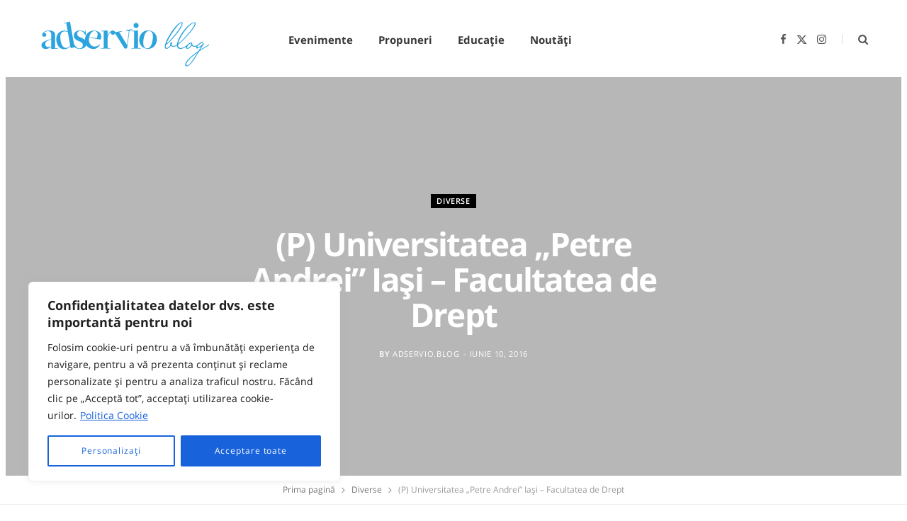

--- FILE ---
content_type: text/html; charset=UTF-8
request_url: https://idei.adservio.ro/p-universitatea-petre-andrei-iasi-facultatea-de-drept/
body_size: 23719
content:
<!DOCTYPE html><html lang="ro-RO"><head><meta charset="UTF-8" /><meta http-equiv="x-ua-compatible" content="ie=edge" /><meta name="viewport" content="width=device-width, initial-scale=1" /><link rel="pingback" href="https://idei.adservio.ro/xmlrpc.php" /><link rel="profile" href="http://gmpg.org/xfn/11" /><meta name='robots' content='index, follow, max-image-preview:large, max-snippet:-1, max-video-preview:-1' /><title>(P) Universitatea &quot;Petre Andrei&quot; Iași – Facultatea de Drept - Blog Adservio</title><link rel="preload" as="font" href="https://idei.adservio.ro/wp-content/themes/cheerup/css/icons/fonts/ts-icons.woff2?v1.1" type="font/woff2" crossorigin="anonymous" /><link rel="canonical" href="https://idei.adservio.ro/p-universitatea-petre-andrei-iasi-facultatea-de-drept/" /><meta property="og:locale" content="ro_RO" /><meta property="og:type" content="article" /><meta property="og:title" content="(P) Universitatea &quot;Petre Andrei&quot; Iași – Facultatea de Drept - Blog Adservio" /><meta property="og:description" content="La Iași, Universitatea “Petre Andrei” din Iași  te însoţește în experienţe de învăţare semnificative, care îţi vor dezvălui o lume plină de oportunităţi și provocări. Facultatea de Drept, în cadrul programelor de licenţă (4 ani) te va ajuta să cunoști viaţa juridică reală, a legilor și practicii judiciare, precum și cunoașterea domeniilor conexe dreptului. Toate" /><meta property="og:url" content="https://idei.adservio.ro/p-universitatea-petre-andrei-iasi-facultatea-de-drept/" /><meta property="og:site_name" content="Blog Adservio" /><meta property="article:publisher" content="https://www.facebook.com/adservio.ro/" /><meta property="article:published_time" content="2016-06-10T08:24:38+00:00" /><meta property="article:modified_time" content="2020-04-30T12:44:32+00:00" /><meta property="og:image" content="https://idei.adservio.ro/wp-content/uploads/2015/08/646x404.jpg" /><meta name="author" content="adservio.blog" /><meta name="twitter:card" content="summary_large_image" /><meta name="twitter:creator" content="@adservioromania" /><meta name="twitter:site" content="@adservioromania" /><meta name="twitter:label1" content="Scris de" /><meta name="twitter:data1" content="adservio.blog" /><meta name="twitter:label2" content="Timp estimat pentru citire" /><meta name="twitter:data2" content="2 minute" /> <script type="application/ld+json" class="yoast-schema-graph">{"@context":"https://schema.org","@graph":[{"@type":"Article","@id":"https://idei.adservio.ro/p-universitatea-petre-andrei-iasi-facultatea-de-drept/#article","isPartOf":{"@id":"https://idei.adservio.ro/p-universitatea-petre-andrei-iasi-facultatea-de-drept/"},"author":{"name":"adservio.blog","@id":"https://idei.adservio.ro/#/schema/person/a966b59a3c4329a916a2bc88a9d43c97"},"headline":"(P) Universitatea &#8222;Petre Andrei&#8221; Iași – Facultatea de Drept","datePublished":"2016-06-10T08:24:38+00:00","dateModified":"2020-04-30T12:44:32+00:00","mainEntityOfPage":{"@id":"https://idei.adservio.ro/p-universitatea-petre-andrei-iasi-facultatea-de-drept/"},"wordCount":323,"commentCount":0,"publisher":{"@id":"https://idei.adservio.ro/#organization"},"image":{"@id":"https://idei.adservio.ro/p-universitatea-petre-andrei-iasi-facultatea-de-drept/#primaryimage"},"thumbnailUrl":"https://idei.adservio.ro/wp-content/uploads/2015/08/646x404.jpg","keywords":["acreditare upa iasi","admitere drept iasi","admitere upa iasi","drept iasi","facultatea de drept","facultatea de drept iasi","petre andrei iasi","upa iasi"],"articleSection":["Diverse"],"inLanguage":"ro-RO","potentialAction":[{"@type":"CommentAction","name":"Comment","target":["https://idei.adservio.ro/p-universitatea-petre-andrei-iasi-facultatea-de-drept/#respond"]}]},{"@type":"WebPage","@id":"https://idei.adservio.ro/p-universitatea-petre-andrei-iasi-facultatea-de-drept/","url":"https://idei.adservio.ro/p-universitatea-petre-andrei-iasi-facultatea-de-drept/","name":"(P) Universitatea \"Petre Andrei\" Iași – Facultatea de Drept - Blog Adservio","isPartOf":{"@id":"https://idei.adservio.ro/#website"},"primaryImageOfPage":{"@id":"https://idei.adservio.ro/p-universitatea-petre-andrei-iasi-facultatea-de-drept/#primaryimage"},"image":{"@id":"https://idei.adservio.ro/p-universitatea-petre-andrei-iasi-facultatea-de-drept/#primaryimage"},"thumbnailUrl":"https://idei.adservio.ro/wp-content/uploads/2015/08/646x404.jpg","datePublished":"2016-06-10T08:24:38+00:00","dateModified":"2020-04-30T12:44:32+00:00","breadcrumb":{"@id":"https://idei.adservio.ro/p-universitatea-petre-andrei-iasi-facultatea-de-drept/#breadcrumb"},"inLanguage":"ro-RO","potentialAction":[{"@type":"ReadAction","target":["https://idei.adservio.ro/p-universitatea-petre-andrei-iasi-facultatea-de-drept/"]}]},{"@type":"ImageObject","inLanguage":"ro-RO","@id":"https://idei.adservio.ro/p-universitatea-petre-andrei-iasi-facultatea-de-drept/#primaryimage","url":"https://idei.adservio.ro/wp-content/uploads/2015/08/646x404.jpg","contentUrl":"https://idei.adservio.ro/wp-content/uploads/2015/08/646x404.jpg"},{"@type":"BreadcrumbList","@id":"https://idei.adservio.ro/p-universitatea-petre-andrei-iasi-facultatea-de-drept/#breadcrumb","itemListElement":[{"@type":"ListItem","position":1,"name":"Prima pagină","item":"https://idei.adservio.ro/"},{"@type":"ListItem","position":2,"name":"(P) Universitatea &#8222;Petre Andrei&#8221; Iași – Facultatea de Drept"}]},{"@type":"WebSite","@id":"https://idei.adservio.ro/#website","url":"https://idei.adservio.ro/","name":"Blog Adservio","description":"Adservio, într-o extensie completă","publisher":{"@id":"https://idei.adservio.ro/#organization"},"potentialAction":[{"@type":"SearchAction","target":{"@type":"EntryPoint","urlTemplate":"https://idei.adservio.ro/?s={search_term_string}"},"query-input":{"@type":"PropertyValueSpecification","valueRequired":true,"valueName":"search_term_string"}}],"inLanguage":"ro-RO"},{"@type":"Organization","@id":"https://idei.adservio.ro/#organization","name":"Adservio Blog","url":"https://idei.adservio.ro/","logo":{"@type":"ImageObject","inLanguage":"ro-RO","@id":"https://idei.adservio.ro/#/schema/logo/image/","url":"https://idei.adservio.ro/wp-content/uploads/2020/02/logo-blog.png","contentUrl":"https://idei.adservio.ro/wp-content/uploads/2020/02/logo-blog.png","width":289,"height":75,"caption":"Adservio Blog"},"image":{"@id":"https://idei.adservio.ro/#/schema/logo/image/"},"sameAs":["https://www.facebook.com/adservio.ro/","https://x.com/adservioromania","https://www.instagram.com/adservio_romania/","https://www.linkedin.com/company/adservio","https://www.youtube.com/channel/UCtGGxjckyvQeBOsfjF7quvA"]},{"@type":"Person","@id":"https://idei.adservio.ro/#/schema/person/a966b59a3c4329a916a2bc88a9d43c97","name":"adservio.blog","image":{"@type":"ImageObject","inLanguage":"ro-RO","@id":"https://idei.adservio.ro/#/schema/person/image/","url":"https://idei.adservio.ro/wp-content/litespeed/avatar/66e271b1a03daa455766673ca0870ed0.jpg?ver=1768395954","contentUrl":"https://idei.adservio.ro/wp-content/litespeed/avatar/66e271b1a03daa455766673ca0870ed0.jpg?ver=1768395954","caption":"adservio.blog"},"url":"https://idei.adservio.ro/author/adservio-blog/"}]}</script> <link rel="alternate" type="application/rss+xml" title="Blog Adservio &raquo; Flux" href="https://idei.adservio.ro/feed/" /><link rel="alternate" type="application/rss+xml" title="Blog Adservio &raquo; Flux comentarii" href="https://idei.adservio.ro/comments/feed/" /><link rel="alternate" type="application/rss+xml" title="Flux comentarii Blog Adservio &raquo; (P) Universitatea &#8222;Petre Andrei&#8221; Iași – Facultatea de Drept" href="https://idei.adservio.ro/p-universitatea-petre-andrei-iasi-facultatea-de-drept/feed/" /><link rel="alternate" title="oEmbed (JSON)" type="application/json+oembed" href="https://idei.adservio.ro/wp-json/oembed/1.0/embed?url=https%3A%2F%2Fidei.adservio.ro%2Fp-universitatea-petre-andrei-iasi-facultatea-de-drept%2F" /><link rel="alternate" title="oEmbed (XML)" type="text/xml+oembed" href="https://idei.adservio.ro/wp-json/oembed/1.0/embed?url=https%3A%2F%2Fidei.adservio.ro%2Fp-universitatea-petre-andrei-iasi-facultatea-de-drept%2F&#038;format=xml" /><style id='wp-img-auto-sizes-contain-inline-css' type='text/css'>img:is([sizes=auto i],[sizes^="auto," i]){contain-intrinsic-size:3000px 1500px}
/*# sourceURL=wp-img-auto-sizes-contain-inline-css */</style><link data-optimized="1" rel='stylesheet' id='wp-block-library-css' href='https://idei.adservio.ro/wp-content/litespeed/css/2aaeb1ca6d323ec5b279d82b71357dab.css?ver=57dab' type='text/css' media='all' /><style id='global-styles-inline-css' type='text/css'>:root{--wp--preset--aspect-ratio--square: 1;--wp--preset--aspect-ratio--4-3: 4/3;--wp--preset--aspect-ratio--3-4: 3/4;--wp--preset--aspect-ratio--3-2: 3/2;--wp--preset--aspect-ratio--2-3: 2/3;--wp--preset--aspect-ratio--16-9: 16/9;--wp--preset--aspect-ratio--9-16: 9/16;--wp--preset--color--black: #000000;--wp--preset--color--cyan-bluish-gray: #abb8c3;--wp--preset--color--white: #ffffff;--wp--preset--color--pale-pink: #f78da7;--wp--preset--color--vivid-red: #cf2e2e;--wp--preset--color--luminous-vivid-orange: #ff6900;--wp--preset--color--luminous-vivid-amber: #fcb900;--wp--preset--color--light-green-cyan: #7bdcb5;--wp--preset--color--vivid-green-cyan: #00d084;--wp--preset--color--pale-cyan-blue: #8ed1fc;--wp--preset--color--vivid-cyan-blue: #0693e3;--wp--preset--color--vivid-purple: #9b51e0;--wp--preset--gradient--vivid-cyan-blue-to-vivid-purple: linear-gradient(135deg,rgb(6,147,227) 0%,rgb(155,81,224) 100%);--wp--preset--gradient--light-green-cyan-to-vivid-green-cyan: linear-gradient(135deg,rgb(122,220,180) 0%,rgb(0,208,130) 100%);--wp--preset--gradient--luminous-vivid-amber-to-luminous-vivid-orange: linear-gradient(135deg,rgb(252,185,0) 0%,rgb(255,105,0) 100%);--wp--preset--gradient--luminous-vivid-orange-to-vivid-red: linear-gradient(135deg,rgb(255,105,0) 0%,rgb(207,46,46) 100%);--wp--preset--gradient--very-light-gray-to-cyan-bluish-gray: linear-gradient(135deg,rgb(238,238,238) 0%,rgb(169,184,195) 100%);--wp--preset--gradient--cool-to-warm-spectrum: linear-gradient(135deg,rgb(74,234,220) 0%,rgb(151,120,209) 20%,rgb(207,42,186) 40%,rgb(238,44,130) 60%,rgb(251,105,98) 80%,rgb(254,248,76) 100%);--wp--preset--gradient--blush-light-purple: linear-gradient(135deg,rgb(255,206,236) 0%,rgb(152,150,240) 100%);--wp--preset--gradient--blush-bordeaux: linear-gradient(135deg,rgb(254,205,165) 0%,rgb(254,45,45) 50%,rgb(107,0,62) 100%);--wp--preset--gradient--luminous-dusk: linear-gradient(135deg,rgb(255,203,112) 0%,rgb(199,81,192) 50%,rgb(65,88,208) 100%);--wp--preset--gradient--pale-ocean: linear-gradient(135deg,rgb(255,245,203) 0%,rgb(182,227,212) 50%,rgb(51,167,181) 100%);--wp--preset--gradient--electric-grass: linear-gradient(135deg,rgb(202,248,128) 0%,rgb(113,206,126) 100%);--wp--preset--gradient--midnight: linear-gradient(135deg,rgb(2,3,129) 0%,rgb(40,116,252) 100%);--wp--preset--font-size--small: 13px;--wp--preset--font-size--medium: 20px;--wp--preset--font-size--large: 36px;--wp--preset--font-size--x-large: 42px;--wp--preset--spacing--20: 0.44rem;--wp--preset--spacing--30: 0.67rem;--wp--preset--spacing--40: 1rem;--wp--preset--spacing--50: 1.5rem;--wp--preset--spacing--60: 2.25rem;--wp--preset--spacing--70: 3.38rem;--wp--preset--spacing--80: 5.06rem;--wp--preset--shadow--natural: 6px 6px 9px rgba(0, 0, 0, 0.2);--wp--preset--shadow--deep: 12px 12px 50px rgba(0, 0, 0, 0.4);--wp--preset--shadow--sharp: 6px 6px 0px rgba(0, 0, 0, 0.2);--wp--preset--shadow--outlined: 6px 6px 0px -3px rgb(255, 255, 255), 6px 6px rgb(0, 0, 0);--wp--preset--shadow--crisp: 6px 6px 0px rgb(0, 0, 0);}:where(.is-layout-flex){gap: 0.5em;}:where(.is-layout-grid){gap: 0.5em;}body .is-layout-flex{display: flex;}.is-layout-flex{flex-wrap: wrap;align-items: center;}.is-layout-flex > :is(*, div){margin: 0;}body .is-layout-grid{display: grid;}.is-layout-grid > :is(*, div){margin: 0;}:where(.wp-block-columns.is-layout-flex){gap: 2em;}:where(.wp-block-columns.is-layout-grid){gap: 2em;}:where(.wp-block-post-template.is-layout-flex){gap: 1.25em;}:where(.wp-block-post-template.is-layout-grid){gap: 1.25em;}.has-black-color{color: var(--wp--preset--color--black) !important;}.has-cyan-bluish-gray-color{color: var(--wp--preset--color--cyan-bluish-gray) !important;}.has-white-color{color: var(--wp--preset--color--white) !important;}.has-pale-pink-color{color: var(--wp--preset--color--pale-pink) !important;}.has-vivid-red-color{color: var(--wp--preset--color--vivid-red) !important;}.has-luminous-vivid-orange-color{color: var(--wp--preset--color--luminous-vivid-orange) !important;}.has-luminous-vivid-amber-color{color: var(--wp--preset--color--luminous-vivid-amber) !important;}.has-light-green-cyan-color{color: var(--wp--preset--color--light-green-cyan) !important;}.has-vivid-green-cyan-color{color: var(--wp--preset--color--vivid-green-cyan) !important;}.has-pale-cyan-blue-color{color: var(--wp--preset--color--pale-cyan-blue) !important;}.has-vivid-cyan-blue-color{color: var(--wp--preset--color--vivid-cyan-blue) !important;}.has-vivid-purple-color{color: var(--wp--preset--color--vivid-purple) !important;}.has-black-background-color{background-color: var(--wp--preset--color--black) !important;}.has-cyan-bluish-gray-background-color{background-color: var(--wp--preset--color--cyan-bluish-gray) !important;}.has-white-background-color{background-color: var(--wp--preset--color--white) !important;}.has-pale-pink-background-color{background-color: var(--wp--preset--color--pale-pink) !important;}.has-vivid-red-background-color{background-color: var(--wp--preset--color--vivid-red) !important;}.has-luminous-vivid-orange-background-color{background-color: var(--wp--preset--color--luminous-vivid-orange) !important;}.has-luminous-vivid-amber-background-color{background-color: var(--wp--preset--color--luminous-vivid-amber) !important;}.has-light-green-cyan-background-color{background-color: var(--wp--preset--color--light-green-cyan) !important;}.has-vivid-green-cyan-background-color{background-color: var(--wp--preset--color--vivid-green-cyan) !important;}.has-pale-cyan-blue-background-color{background-color: var(--wp--preset--color--pale-cyan-blue) !important;}.has-vivid-cyan-blue-background-color{background-color: var(--wp--preset--color--vivid-cyan-blue) !important;}.has-vivid-purple-background-color{background-color: var(--wp--preset--color--vivid-purple) !important;}.has-black-border-color{border-color: var(--wp--preset--color--black) !important;}.has-cyan-bluish-gray-border-color{border-color: var(--wp--preset--color--cyan-bluish-gray) !important;}.has-white-border-color{border-color: var(--wp--preset--color--white) !important;}.has-pale-pink-border-color{border-color: var(--wp--preset--color--pale-pink) !important;}.has-vivid-red-border-color{border-color: var(--wp--preset--color--vivid-red) !important;}.has-luminous-vivid-orange-border-color{border-color: var(--wp--preset--color--luminous-vivid-orange) !important;}.has-luminous-vivid-amber-border-color{border-color: var(--wp--preset--color--luminous-vivid-amber) !important;}.has-light-green-cyan-border-color{border-color: var(--wp--preset--color--light-green-cyan) !important;}.has-vivid-green-cyan-border-color{border-color: var(--wp--preset--color--vivid-green-cyan) !important;}.has-pale-cyan-blue-border-color{border-color: var(--wp--preset--color--pale-cyan-blue) !important;}.has-vivid-cyan-blue-border-color{border-color: var(--wp--preset--color--vivid-cyan-blue) !important;}.has-vivid-purple-border-color{border-color: var(--wp--preset--color--vivid-purple) !important;}.has-vivid-cyan-blue-to-vivid-purple-gradient-background{background: var(--wp--preset--gradient--vivid-cyan-blue-to-vivid-purple) !important;}.has-light-green-cyan-to-vivid-green-cyan-gradient-background{background: var(--wp--preset--gradient--light-green-cyan-to-vivid-green-cyan) !important;}.has-luminous-vivid-amber-to-luminous-vivid-orange-gradient-background{background: var(--wp--preset--gradient--luminous-vivid-amber-to-luminous-vivid-orange) !important;}.has-luminous-vivid-orange-to-vivid-red-gradient-background{background: var(--wp--preset--gradient--luminous-vivid-orange-to-vivid-red) !important;}.has-very-light-gray-to-cyan-bluish-gray-gradient-background{background: var(--wp--preset--gradient--very-light-gray-to-cyan-bluish-gray) !important;}.has-cool-to-warm-spectrum-gradient-background{background: var(--wp--preset--gradient--cool-to-warm-spectrum) !important;}.has-blush-light-purple-gradient-background{background: var(--wp--preset--gradient--blush-light-purple) !important;}.has-blush-bordeaux-gradient-background{background: var(--wp--preset--gradient--blush-bordeaux) !important;}.has-luminous-dusk-gradient-background{background: var(--wp--preset--gradient--luminous-dusk) !important;}.has-pale-ocean-gradient-background{background: var(--wp--preset--gradient--pale-ocean) !important;}.has-electric-grass-gradient-background{background: var(--wp--preset--gradient--electric-grass) !important;}.has-midnight-gradient-background{background: var(--wp--preset--gradient--midnight) !important;}.has-small-font-size{font-size: var(--wp--preset--font-size--small) !important;}.has-medium-font-size{font-size: var(--wp--preset--font-size--medium) !important;}.has-large-font-size{font-size: var(--wp--preset--font-size--large) !important;}.has-x-large-font-size{font-size: var(--wp--preset--font-size--x-large) !important;}
/*# sourceURL=global-styles-inline-css */</style><style id='classic-theme-styles-inline-css' type='text/css'>/*! This file is auto-generated */
.wp-block-button__link{color:#fff;background-color:#32373c;border-radius:9999px;box-shadow:none;text-decoration:none;padding:calc(.667em + 2px) calc(1.333em + 2px);font-size:1.125em}.wp-block-file__button{background:#32373c;color:#fff;text-decoration:none}
/*# sourceURL=/wp-includes/css/classic-themes.min.css */</style><link data-optimized="1" rel='stylesheet' id='sfr-main-css' href='https://idei.adservio.ro/wp-content/litespeed/css/b613c29802facc9ae1273f80bb144dc3.css?ver=44dc3' type='text/css' media='all' /><link data-optimized="1" rel='stylesheet' id='contact-form-7-css' href='https://idei.adservio.ro/wp-content/litespeed/css/b481450bded2b7c66b20d0d57e022c6f.css?ver=22c6f' type='text/css' media='all' /><link data-optimized="1" rel='stylesheet' id='egcf-style-css' href='https://idei.adservio.ro/wp-content/litespeed/css/71b763f615b88e024eff6dfb79d989c8.css?ver=989c8' type='text/css' media='all' /><link data-optimized="1" rel='stylesheet' id='foobox-free-min-css' href='https://idei.adservio.ro/wp-content/litespeed/css/555aed4de161edccd21ba45d089cc54d.css?ver=cc54d' type='text/css' media='all' /><link data-optimized="1" rel='stylesheet' id='cheerup-fonts-css' href='https://idei.adservio.ro/wp-content/litespeed/css/e63f324e8273ae936c5a8564fd8fbb1c.css?ver=fbb1c' type='text/css' media='all' /><link data-optimized="1" rel='stylesheet' id='cheerup-core-css' href='https://idei.adservio.ro/wp-content/litespeed/css/c47a4c5bd2b4ebe706d8aac7008eec6f.css?ver=eec6f' type='text/css' media='all' /><link data-optimized="1" rel='stylesheet' id='cheerup-icons-css' href='https://idei.adservio.ro/wp-content/litespeed/css/2b5d00b8377507b7bd6753017bc766b2.css?ver=766b2' type='text/css' media='all' /><link data-optimized="1" rel='stylesheet' id='cheerup-lightbox-css' href='https://idei.adservio.ro/wp-content/litespeed/css/c4a0c5317d9b7ce146ad6ee0b1d345c5.css?ver=345c5' type='text/css' media='all' /><link data-optimized="1" rel='stylesheet' id='cheerup-skin-css' href='https://idei.adservio.ro/wp-content/litespeed/css/033b25dbb5ace828c55c4aa8074a7fe7.css?ver=a7fe7' type='text/css' media='all' /><style id='cheerup-skin-inline-css' type='text/css'>:root { --main-color: #2ea5dc;
--main-color-rgb: 46,165,220;
--text-color: #777777;
--text-color: #333333;
--text-font: "Open Sans", system-ui, -apple-system, "Segoe UI", Arial, sans-serif;
--body-font: "Open Sans", system-ui, -apple-system, "Segoe UI", Arial, sans-serif;
--ui-font: "Open Sans", system-ui, -apple-system, "Segoe UI", Arial, sans-serif;
--title-font: "Open Sans", system-ui, -apple-system, "Segoe UI", Arial, sans-serif;
--h-font: "Open Sans", system-ui, -apple-system, "Segoe UI", Arial, sans-serif;
--alt-font: "Open Sans", system-ui, -apple-system, "Segoe UI", Arial, sans-serif;
--alt-font2: "Open Sans", system-ui, -apple-system, "Segoe UI", Arial, sans-serif;
--title-font: "Open Sans", system-ui, -apple-system, "Segoe UI", Arial, sans-serif;
--h-font: "Open Sans", system-ui, -apple-system, "Segoe UI", Arial, sans-serif;
--nav-color: #01abdb;
--nav-hover-color: #fd8e00;
--nav-blip-hover-color: #fd8e00;
--nav-active-color: #fd8e00; }
body { color: #777777; }
.post-title, 
.post-title-alt, 
.post-title a, 
.post-title-alt a { color: #000000; }
.sidebar .widget-title { color: #0a0000; }
.sidebar .widget-title .title { font-family: "Open Sans", system-ui, -apple-system, "Segoe UI", Arial, sans-serif; }
.sidebar .widget-title { --block-head-bw: 1px; }
.sidebar .block-head-d, .sidebar .block-head-b { --sep-distance: 0px; }
.main-head.simple-boxed { border-top-color: #ffffff; }
.navigation { font-family: "Open Sans", system-ui, -apple-system, "Segoe UI", Arial, sans-serif; }
.navigation.inline .menu > li > a { font-family: "Open Sans", system-ui, -apple-system, "Segoe UI", Arial, sans-serif; }
.main-footer .upper-footer { background-color: #2ea5dc; border-top: none; }
.main-footer .post-title, .main-footer .product-title { color: #ffffff !important; }
.mid-footer { padding-top: 0px; padding-bottom: 0px; padding-left: 0px; padding-right: 0px; }
.post-meta, .cat-label a { font-family: "Open Sans", system-ui, -apple-system, "Segoe UI", Arial, sans-serif; }
.post-meta-a .meta-item, .post-meta-a .post-date, .post-meta-a .text-in { font-family: "Open Sans", system-ui, -apple-system, "Segoe UI", Arial, sans-serif; }
.post-meta-a .post-cat > a { font-family: "Open Sans", system-ui, -apple-system, "Segoe UI", Arial, sans-serif; }
.read-more-btn { background-color: #ffffff; }
.read-more-btn, .read-more-basic { color: #01abdb; }
.read-more-btn:hover, .read-more-basic:hover { color: #ffffff; }
.read-more-btn:hover { background: #01abdb; border-color: #01abdb; }
.read-more-btn, .read-more-basic { font-family: "Open Sans", system-ui, -apple-system, "Segoe UI", Arial, sans-serif; }
@media (min-width: 768px) and (max-width: 940px) { .mid-footer { padding-top: 0px; padding-bottom: 0px; padding-left: 0px; padding-right: 0px; } }
@media (max-width: 767px) { .mid-footer { padding-top: 0px; padding-bottom: 0px; padding-left: 0px; padding-right: 0px; } }


/*# sourceURL=cheerup-skin-inline-css */</style><link data-optimized="1" rel='stylesheet' id='cheerup-font-raleway-css' href='https://idei.adservio.ro/wp-content/litespeed/css/49687391a395656d1e721ed183d4c45c.css?ver=4c45c' type='text/css' media='all' /><style id='wcw-inlinecss-inline-css' type='text/css'>.widget_wpcategorieswidget ul.children{display:none;} .widget_wp_categories_widget{background:#fff; position:relative;}.widget_wp_categories_widget h2,.widget_wpcategorieswidget h2{color:#4a5f6d;font-size:20px;font-weight:400;margin:0 0 25px;line-height:24px;text-transform:uppercase}.widget_wp_categories_widget ul li,.widget_wpcategorieswidget ul li{font-size: 16px; margin: 0px; border-bottom: 1px dashed #f0f0f0; position: relative; list-style-type: none; line-height: 35px;}.widget_wp_categories_widget ul li:last-child,.widget_wpcategorieswidget ul li:last-child{border:none;}.widget_wp_categories_widget ul li a,.widget_wpcategorieswidget ul li a{display:inline-block;color:#007acc;transition:all .5s ease;-webkit-transition:all .5s ease;-ms-transition:all .5s ease;-moz-transition:all .5s ease;text-decoration:none;}.widget_wp_categories_widget ul li a:hover,.widget_wp_categories_widget ul li.active-cat a,.widget_wp_categories_widget ul li.active-cat span.post-count,.widget_wpcategorieswidget ul li a:hover,.widget_wpcategorieswidget ul li.active-cat a,.widget_wpcategorieswidget ul li.active-cat span.post-count{color:#ee546c}.widget_wp_categories_widget ul li span.post-count,.widget_wpcategorieswidget ul li span.post-count{height: 30px; min-width: 35px; text-align: center; background: #fff; color: #605f5f; border-radius: 5px; box-shadow: inset 2px 1px 3px rgba(0, 122, 204,.1); top: 0px; float: right; margin-top: 2px;}li.cat-item.cat-have-child > span.post-count{float:inherit;}li.cat-item.cat-item-7.cat-have-child { background: #f8f9fa; }li.cat-item.cat-have-child > span.post-count:before { content: "("; }li.cat-item.cat-have-child > span.post-count:after { content: ")"; }.cat-have-child.open-m-menu ul.children li { border-top: 1px solid #d8d8d8;border-bottom:none;}li.cat-item.cat-have-child:after{ position: absolute; right: 8px; top: 8px; background-image: url([data-uri]); content: ""; width: 18px; height: 18px;transform: rotate(270deg);}ul.children li.cat-item.cat-have-child:after{content:"";background-image: none;}.cat-have-child ul.children {display: none; z-index: 9; width: auto; position: relative; margin: 0px; padding: 0px; margin-top: 0px; padding-top: 10px; padding-bottom: 10px; list-style: none; text-align: left; background:  #f8f9fa; padding-left: 5px;}.widget_wp_categories_widget ul li ul.children li,.widget_wpcategorieswidget ul li ul.children li { border-bottom: 1px solid #fff; padding-right: 5px; }.cat-have-child.open-m-menu ul.children{display:block;}li.cat-item.cat-have-child.open-m-menu:after{transform: rotate(0deg);}.widget_wp_categories_widget > li.product_cat,.widget_wpcategorieswidget > li.product_cat {list-style: none;}.widget_wp_categories_widget > ul,.widget_wpcategorieswidget > ul {padding: 0px;}.widget_wp_categories_widget > ul li ul ,.widget_wpcategorieswidget > ul li ul {padding-left: 15px;} .wcwpro-list{padding: 0 15px;}
/*# sourceURL=wcw-inlinecss-inline-css */</style><link data-optimized="1" rel='stylesheet' id='cheerup-gfonts-custom-css' href='https://idei.adservio.ro/wp-content/litespeed/css/8e26811a78c165cf285eab4fc7929b55.css?ver=29b55' type='text/css' media='all' /> <script type="text/javascript" id="cookie-law-info-js-extra">/*  */
var _ckyConfig = {"_ipData":[],"_assetsURL":"https://idei.adservio.ro/wp-content/plugins/cookie-law-info/lite/frontend/images/","_publicURL":"https://idei.adservio.ro","_expiry":"365","_categories":[{"name":"Necesare","slug":"necessary","isNecessary":true,"ccpaDoNotSell":true,"cookies":[{"cookieID":"cookielawinfo-checkbox-analytics","domain":"","provider":""},{"cookieID":"cookielawinfo-checkbox-others","domain":"","provider":""},{"cookieID":"cookielawinfo-checkbox-necessary","domain":"","provider":""},{"cookieID":"cookielawinfo-checkbox-functional","domain":"","provider":""},{"cookieID":"cookielawinfo-checkbox-performance","domain":"","provider":""},{"cookieID":"viewed_cookie_policy","domain":"","provider":""}],"active":true,"defaultConsent":{"gdpr":true,"ccpa":true}},{"name":"Func\u0163ionalitate","slug":"functional","isNecessary":false,"ccpaDoNotSell":true,"cookies":[],"active":true,"defaultConsent":{"gdpr":false,"ccpa":false}},{"name":"Performan\u0163\u0103","slug":"performance","isNecessary":false,"ccpaDoNotSell":true,"cookies":[],"active":true,"defaultConsent":{"gdpr":false,"ccpa":false}},{"name":"Analitice","slug":"analytics","isNecessary":false,"ccpaDoNotSell":true,"cookies":[],"active":true,"defaultConsent":{"gdpr":false,"ccpa":false}},{"name":"Publicitate","slug":"advertisement","isNecessary":false,"ccpaDoNotSell":true,"cookies":[],"active":true,"defaultConsent":{"gdpr":false,"ccpa":false}},{"name":"Others","slug":"others","isNecessary":false,"ccpaDoNotSell":true,"cookies":[],"active":true,"defaultConsent":{"gdpr":false,"ccpa":false}}],"_activeLaw":"gdpr","_rootDomain":"","_block":"1","_showBanner":"1","_bannerConfig":{"settings":{"type":"box","preferenceCenterType":"popup","position":"bottom-left","applicableLaw":"gdpr"},"behaviours":{"reloadBannerOnAccept":false,"loadAnalyticsByDefault":false,"animations":{"onLoad":"animate","onHide":"sticky"}},"config":{"revisitConsent":{"status":true,"tag":"revisit-consent","position":"bottom-left","meta":{"url":"#"},"styles":{"background-color":"#0056a7"},"elements":{"title":{"type":"text","tag":"revisit-consent-title","status":true,"styles":{"color":"#0056a7"}}}},"preferenceCenter":{"toggle":{"status":true,"tag":"detail-category-toggle","type":"toggle","states":{"active":{"styles":{"background-color":"#1863DC"}},"inactive":{"styles":{"background-color":"#D0D5D2"}}}}},"categoryPreview":{"status":false,"toggle":{"status":true,"tag":"detail-category-preview-toggle","type":"toggle","states":{"active":{"styles":{"background-color":"#1863DC"}},"inactive":{"styles":{"background-color":"#D0D5D2"}}}}},"videoPlaceholder":{"status":true,"styles":{"background-color":"#000000","border-color":"#000000","color":"#ffffff"}},"readMore":{"status":true,"tag":"readmore-button","type":"link","meta":{"noFollow":true,"newTab":true},"styles":{"color":"#1863dc","background-color":"transparent","border-color":"transparent"}},"showMore":{"status":true,"tag":"show-desc-button","type":"button","styles":{"color":"#1863DC"}},"showLess":{"status":true,"tag":"hide-desc-button","type":"button","styles":{"color":"#1863DC"}},"alwaysActive":{"status":true,"tag":"always-active","styles":{"color":"#008000"}},"manualLinks":{"status":true,"tag":"manual-links","type":"link","styles":{"color":"#1863DC"}},"auditTable":{"status":true},"optOption":{"status":true,"toggle":{"status":true,"tag":"optout-option-toggle","type":"toggle","states":{"active":{"styles":{"background-color":"#1863dc"}},"inactive":{"styles":{"background-color":"#FFFFFF"}}}}}}},"_version":"3.3.9.1","_logConsent":"1","_tags":[{"tag":"accept-button","styles":{"color":"#FFFFFF","background-color":"#1863dc","border-color":"#1863dc"}},{"tag":"reject-button","styles":{"color":"#1863dc","background-color":"transparent","border-color":"#1863dc"}},{"tag":"settings-button","styles":{"color":"#1863dc","background-color":"transparent","border-color":"#1863dc"}},{"tag":"readmore-button","styles":{"color":"#1863dc","background-color":"transparent","border-color":"transparent"}},{"tag":"donotsell-button","styles":{"color":"#1863dc","background-color":"transparent","border-color":"transparent"}},{"tag":"show-desc-button","styles":{"color":"#1863DC"}},{"tag":"hide-desc-button","styles":{"color":"#1863DC"}},{"tag":"cky-always-active","styles":[]},{"tag":"cky-link","styles":[]},{"tag":"accept-button","styles":{"color":"#FFFFFF","background-color":"#1863dc","border-color":"#1863dc"}},{"tag":"revisit-consent","styles":{"background-color":"#0056a7"}}],"_shortCodes":[{"key":"cky_readmore","content":"\u003Ca href=\"https://idei.adservio.ro/politica-de-utilizare-cookie-uri/\" class=\"cky-policy\" aria-label=\"Politica Cookie\" target=\"_blank\" rel=\"noopener\" data-cky-tag=\"readmore-button\"\u003EPolitica Cookie\u003C/a\u003E","tag":"readmore-button","status":true,"attributes":{"rel":"nofollow","target":"_blank"}},{"key":"cky_show_desc","content":"\u003Cbutton class=\"cky-show-desc-btn\" data-cky-tag=\"show-desc-button\" aria-label=\"Afi\u0219eaz\u0103 mai mult\"\u003EAfi\u0219eaz\u0103 mai mult\u003C/button\u003E","tag":"show-desc-button","status":true,"attributes":[]},{"key":"cky_hide_desc","content":"\u003Cbutton class=\"cky-show-desc-btn\" data-cky-tag=\"hide-desc-button\" aria-label=\"Afi\u0219eaz\u0103 mai pu\u021bin\"\u003EAfi\u0219eaz\u0103 mai pu\u021bin\u003C/button\u003E","tag":"hide-desc-button","status":true,"attributes":[]},{"key":"cky_optout_show_desc","content":"[cky_optout_show_desc]","tag":"optout-show-desc-button","status":true,"attributes":[]},{"key":"cky_optout_hide_desc","content":"[cky_optout_hide_desc]","tag":"optout-hide-desc-button","status":true,"attributes":[]},{"key":"cky_category_toggle_label","content":"[cky_{{status}}_category_label] [cky_preference_{{category_slug}}_title]","tag":"","status":true,"attributes":[]},{"key":"cky_enable_category_label","content":"Permite","tag":"","status":true,"attributes":[]},{"key":"cky_disable_category_label","content":"Dezactiva\u021bi","tag":"","status":true,"attributes":[]},{"key":"cky_video_placeholder","content":"\u003Cdiv class=\"video-placeholder-normal\" data-cky-tag=\"video-placeholder\" id=\"[UNIQUEID]\"\u003E\u003Cp class=\"video-placeholder-text-normal\" data-cky-tag=\"placeholder-title\"\u003EV\u0103 rug\u0103m s\u0103 accepta\u021bi consim\u021b\u0103m\u00e2ntul pentru cookie-uri\u003C/p\u003E\u003C/div\u003E","tag":"","status":true,"attributes":[]},{"key":"cky_enable_optout_label","content":"Permite","tag":"","status":true,"attributes":[]},{"key":"cky_disable_optout_label","content":"Dezactiva\u021bi","tag":"","status":true,"attributes":[]},{"key":"cky_optout_toggle_label","content":"[cky_{{status}}_optout_label] [cky_optout_option_title]","tag":"","status":true,"attributes":[]},{"key":"cky_optout_option_title","content":"Nu vinde sau \u00eemp\u0103rt\u0103\u0219i informa\u021biile mele personale","tag":"","status":true,"attributes":[]},{"key":"cky_optout_close_label","content":"\u00cenchide","tag":"","status":true,"attributes":[]},{"key":"cky_preference_close_label","content":"\u00cenchide","tag":"","status":true,"attributes":[]}],"_rtl":"","_language":"ro","_providersToBlock":[]};
var _ckyStyles = {"css":".cky-overlay{background: #000000; opacity: 0.4; position: fixed; top: 0; left: 0; width: 100%; height: 100%; z-index: 99999999;}.cky-hide{display: none;}.cky-btn-revisit-wrapper{display: flex; align-items: center; justify-content: center; background: #0056a7; width: 45px; height: 45px; border-radius: 50%; position: fixed; z-index: 999999; cursor: pointer;}.cky-revisit-bottom-left{bottom: 15px; left: 15px;}.cky-revisit-bottom-right{bottom: 15px; right: 15px;}.cky-btn-revisit-wrapper .cky-btn-revisit{display: flex; align-items: center; justify-content: center; background: none; border: none; cursor: pointer; position: relative; margin: 0; padding: 0;}.cky-btn-revisit-wrapper .cky-btn-revisit img{max-width: fit-content; margin: 0; height: 30px; width: 30px;}.cky-revisit-bottom-left:hover::before{content: attr(data-tooltip); position: absolute; background: #4e4b66; color: #ffffff; left: calc(100% + 7px); font-size: 12px; line-height: 16px; width: max-content; padding: 4px 8px; border-radius: 4px;}.cky-revisit-bottom-left:hover::after{position: absolute; content: \"\"; border: 5px solid transparent; left: calc(100% + 2px); border-left-width: 0; border-right-color: #4e4b66;}.cky-revisit-bottom-right:hover::before{content: attr(data-tooltip); position: absolute; background: #4e4b66; color: #ffffff; right: calc(100% + 7px); font-size: 12px; line-height: 16px; width: max-content; padding: 4px 8px; border-radius: 4px;}.cky-revisit-bottom-right:hover::after{position: absolute; content: \"\"; border: 5px solid transparent; right: calc(100% + 2px); border-right-width: 0; border-left-color: #4e4b66;}.cky-revisit-hide{display: none;}.cky-consent-container{position: fixed; width: 440px; box-sizing: border-box; z-index: 9999999; border-radius: 6px;}.cky-consent-container .cky-consent-bar{background: #ffffff; border: 1px solid; padding: 20px 26px; box-shadow: 0 -1px 10px 0 #acabab4d; border-radius: 6px;}.cky-box-bottom-left{bottom: 40px; left: 40px;}.cky-box-bottom-right{bottom: 40px; right: 40px;}.cky-box-top-left{top: 40px; left: 40px;}.cky-box-top-right{top: 40px; right: 40px;}.cky-custom-brand-logo-wrapper .cky-custom-brand-logo{width: 100px; height: auto; margin: 0 0 12px 0;}.cky-notice .cky-title{color: #212121; font-weight: 700; font-size: 18px; line-height: 24px; margin: 0 0 12px 0;}.cky-notice-des *,.cky-preference-content-wrapper *,.cky-accordion-header-des *,.cky-gpc-wrapper .cky-gpc-desc *{font-size: 14px;}.cky-notice-des{color: #212121; font-size: 14px; line-height: 24px; font-weight: 400;}.cky-notice-des img{height: 25px; width: 25px;}.cky-consent-bar .cky-notice-des p,.cky-gpc-wrapper .cky-gpc-desc p,.cky-preference-body-wrapper .cky-preference-content-wrapper p,.cky-accordion-header-wrapper .cky-accordion-header-des p,.cky-cookie-des-table li div:last-child p{color: inherit; margin-top: 0; overflow-wrap: break-word;}.cky-notice-des P:last-child,.cky-preference-content-wrapper p:last-child,.cky-cookie-des-table li div:last-child p:last-child,.cky-gpc-wrapper .cky-gpc-desc p:last-child{margin-bottom: 0;}.cky-notice-des a.cky-policy,.cky-notice-des button.cky-policy{font-size: 14px; color: #1863dc; white-space: nowrap; cursor: pointer; background: transparent; border: 1px solid; text-decoration: underline;}.cky-notice-des button.cky-policy{padding: 0;}.cky-notice-des a.cky-policy:focus-visible,.cky-notice-des button.cky-policy:focus-visible,.cky-preference-content-wrapper .cky-show-desc-btn:focus-visible,.cky-accordion-header .cky-accordion-btn:focus-visible,.cky-preference-header .cky-btn-close:focus-visible,.cky-switch input[type=\"checkbox\"]:focus-visible,.cky-footer-wrapper a:focus-visible,.cky-btn:focus-visible{outline: 2px solid #1863dc; outline-offset: 2px;}.cky-btn:focus:not(:focus-visible),.cky-accordion-header .cky-accordion-btn:focus:not(:focus-visible),.cky-preference-content-wrapper .cky-show-desc-btn:focus:not(:focus-visible),.cky-btn-revisit-wrapper .cky-btn-revisit:focus:not(:focus-visible),.cky-preference-header .cky-btn-close:focus:not(:focus-visible),.cky-consent-bar .cky-banner-btn-close:focus:not(:focus-visible){outline: 0;}button.cky-show-desc-btn:not(:hover):not(:active){color: #1863dc; background: transparent;}button.cky-accordion-btn:not(:hover):not(:active),button.cky-banner-btn-close:not(:hover):not(:active),button.cky-btn-revisit:not(:hover):not(:active),button.cky-btn-close:not(:hover):not(:active){background: transparent;}.cky-consent-bar button:hover,.cky-modal.cky-modal-open button:hover,.cky-consent-bar button:focus,.cky-modal.cky-modal-open button:focus{text-decoration: none;}.cky-notice-btn-wrapper{display: flex; justify-content: flex-start; align-items: center; flex-wrap: wrap; margin-top: 16px;}.cky-notice-btn-wrapper .cky-btn{text-shadow: none; box-shadow: none;}.cky-btn{flex: auto; max-width: 100%; font-size: 14px; font-family: inherit; line-height: 24px; padding: 8px; font-weight: 500; margin: 0 8px 0 0; border-radius: 2px; cursor: pointer; text-align: center; text-transform: none; min-height: 0;}.cky-btn:hover{opacity: 0.8;}.cky-btn-customize{color: #1863dc; background: transparent; border: 2px solid #1863dc;}.cky-btn-reject{color: #1863dc; background: transparent; border: 2px solid #1863dc;}.cky-btn-accept{background: #1863dc; color: #ffffff; border: 2px solid #1863dc;}.cky-btn:last-child{margin-right: 0;}@media (max-width: 576px){.cky-box-bottom-left{bottom: 0; left: 0;}.cky-box-bottom-right{bottom: 0; right: 0;}.cky-box-top-left{top: 0; left: 0;}.cky-box-top-right{top: 0; right: 0;}}@media (max-height: 480px){.cky-consent-container{max-height: 100vh;overflow-y: scroll}.cky-notice-des{max-height: unset !important;overflow-y: unset !important}.cky-preference-center{height: 100vh;overflow: auto !important}.cky-preference-center .cky-preference-body-wrapper{overflow: unset}}@media (max-width: 440px){.cky-box-bottom-left, .cky-box-bottom-right, .cky-box-top-left, .cky-box-top-right{width: 100%; max-width: 100%;}.cky-consent-container .cky-consent-bar{padding: 20px 0;}.cky-custom-brand-logo-wrapper, .cky-notice .cky-title, .cky-notice-des, .cky-notice-btn-wrapper{padding: 0 24px;}.cky-notice-des{max-height: 40vh; overflow-y: scroll;}.cky-notice-btn-wrapper{flex-direction: column; margin-top: 0;}.cky-btn{width: 100%; margin: 10px 0 0 0;}.cky-notice-btn-wrapper .cky-btn-customize{order: 2;}.cky-notice-btn-wrapper .cky-btn-reject{order: 3;}.cky-notice-btn-wrapper .cky-btn-accept{order: 1; margin-top: 16px;}}@media (max-width: 352px){.cky-notice .cky-title{font-size: 16px;}.cky-notice-des *{font-size: 12px;}.cky-notice-des, .cky-btn{font-size: 12px;}}.cky-modal.cky-modal-open{display: flex; visibility: visible; -webkit-transform: translate(-50%, -50%); -moz-transform: translate(-50%, -50%); -ms-transform: translate(-50%, -50%); -o-transform: translate(-50%, -50%); transform: translate(-50%, -50%); top: 50%; left: 50%; transition: all 1s ease;}.cky-modal{box-shadow: 0 32px 68px rgba(0, 0, 0, 0.3); margin: 0 auto; position: fixed; max-width: 100%; background: #ffffff; top: 50%; box-sizing: border-box; border-radius: 6px; z-index: 999999999; color: #212121; -webkit-transform: translate(-50%, 100%); -moz-transform: translate(-50%, 100%); -ms-transform: translate(-50%, 100%); -o-transform: translate(-50%, 100%); transform: translate(-50%, 100%); visibility: hidden; transition: all 0s ease;}.cky-preference-center{max-height: 79vh; overflow: hidden; width: 845px; overflow: hidden; flex: 1 1 0; display: flex; flex-direction: column; border-radius: 6px;}.cky-preference-header{display: flex; align-items: center; justify-content: space-between; padding: 22px 24px; border-bottom: 1px solid;}.cky-preference-header .cky-preference-title{font-size: 18px; font-weight: 700; line-height: 24px;}.cky-preference-header .cky-btn-close{margin: 0; cursor: pointer; vertical-align: middle; padding: 0; background: none; border: none; width: 24px; height: 24px; min-height: 0; line-height: 0; text-shadow: none; box-shadow: none;}.cky-preference-header .cky-btn-close img{margin: 0; height: 10px; width: 10px;}.cky-preference-body-wrapper{padding: 0 24px; flex: 1; overflow: auto; box-sizing: border-box;}.cky-preference-content-wrapper,.cky-gpc-wrapper .cky-gpc-desc{font-size: 14px; line-height: 24px; font-weight: 400; padding: 12px 0;}.cky-preference-content-wrapper{border-bottom: 1px solid;}.cky-preference-content-wrapper img{height: 25px; width: 25px;}.cky-preference-content-wrapper .cky-show-desc-btn{font-size: 14px; font-family: inherit; color: #1863dc; text-decoration: none; line-height: 24px; padding: 0; margin: 0; white-space: nowrap; cursor: pointer; background: transparent; border-color: transparent; text-transform: none; min-height: 0; text-shadow: none; box-shadow: none;}.cky-accordion-wrapper{margin-bottom: 10px;}.cky-accordion{border-bottom: 1px solid;}.cky-accordion:last-child{border-bottom: none;}.cky-accordion .cky-accordion-item{display: flex; margin-top: 10px;}.cky-accordion .cky-accordion-body{display: none;}.cky-accordion.cky-accordion-active .cky-accordion-body{display: block; padding: 0 22px; margin-bottom: 16px;}.cky-accordion-header-wrapper{cursor: pointer; width: 100%;}.cky-accordion-item .cky-accordion-header{display: flex; justify-content: space-between; align-items: center;}.cky-accordion-header .cky-accordion-btn{font-size: 16px; font-family: inherit; color: #212121; line-height: 24px; background: none; border: none; font-weight: 700; padding: 0; margin: 0; cursor: pointer; text-transform: none; min-height: 0; text-shadow: none; box-shadow: none;}.cky-accordion-header .cky-always-active{color: #008000; font-weight: 600; line-height: 24px; font-size: 14px;}.cky-accordion-header-des{font-size: 14px; line-height: 24px; margin: 10px 0 16px 0;}.cky-accordion-chevron{margin-right: 22px; position: relative; cursor: pointer;}.cky-accordion-chevron-hide{display: none;}.cky-accordion .cky-accordion-chevron i::before{content: \"\"; position: absolute; border-right: 1.4px solid; border-bottom: 1.4px solid; border-color: inherit; height: 6px; width: 6px; -webkit-transform: rotate(-45deg); -moz-transform: rotate(-45deg); -ms-transform: rotate(-45deg); -o-transform: rotate(-45deg); transform: rotate(-45deg); transition: all 0.2s ease-in-out; top: 8px;}.cky-accordion.cky-accordion-active .cky-accordion-chevron i::before{-webkit-transform: rotate(45deg); -moz-transform: rotate(45deg); -ms-transform: rotate(45deg); -o-transform: rotate(45deg); transform: rotate(45deg);}.cky-audit-table{background: #f4f4f4; border-radius: 6px;}.cky-audit-table .cky-empty-cookies-text{color: inherit; font-size: 12px; line-height: 24px; margin: 0; padding: 10px;}.cky-audit-table .cky-cookie-des-table{font-size: 12px; line-height: 24px; font-weight: normal; padding: 15px 10px; border-bottom: 1px solid; border-bottom-color: inherit; margin: 0;}.cky-audit-table .cky-cookie-des-table:last-child{border-bottom: none;}.cky-audit-table .cky-cookie-des-table li{list-style-type: none; display: flex; padding: 3px 0;}.cky-audit-table .cky-cookie-des-table li:first-child{padding-top: 0;}.cky-cookie-des-table li div:first-child{width: 100px; font-weight: 600; word-break: break-word; word-wrap: break-word;}.cky-cookie-des-table li div:last-child{flex: 1; word-break: break-word; word-wrap: break-word; margin-left: 8px;}.cky-footer-shadow{display: block; width: 100%; height: 40px; background: linear-gradient(180deg, rgba(255, 255, 255, 0) 0%, #ffffff 100%); position: absolute; bottom: calc(100% - 1px);}.cky-footer-wrapper{position: relative;}.cky-prefrence-btn-wrapper{display: flex; flex-wrap: wrap; align-items: center; justify-content: center; padding: 22px 24px; border-top: 1px solid;}.cky-prefrence-btn-wrapper .cky-btn{flex: auto; max-width: 100%; text-shadow: none; box-shadow: none;}.cky-btn-preferences{color: #1863dc; background: transparent; border: 2px solid #1863dc;}.cky-preference-header,.cky-preference-body-wrapper,.cky-preference-content-wrapper,.cky-accordion-wrapper,.cky-accordion,.cky-accordion-wrapper,.cky-footer-wrapper,.cky-prefrence-btn-wrapper{border-color: inherit;}@media (max-width: 845px){.cky-modal{max-width: calc(100% - 16px);}}@media (max-width: 576px){.cky-modal{max-width: 100%;}.cky-preference-center{max-height: 100vh;}.cky-prefrence-btn-wrapper{flex-direction: column;}.cky-accordion.cky-accordion-active .cky-accordion-body{padding-right: 0;}.cky-prefrence-btn-wrapper .cky-btn{width: 100%; margin: 10px 0 0 0;}.cky-prefrence-btn-wrapper .cky-btn-reject{order: 3;}.cky-prefrence-btn-wrapper .cky-btn-accept{order: 1; margin-top: 0;}.cky-prefrence-btn-wrapper .cky-btn-preferences{order: 2;}}@media (max-width: 425px){.cky-accordion-chevron{margin-right: 15px;}.cky-notice-btn-wrapper{margin-top: 0;}.cky-accordion.cky-accordion-active .cky-accordion-body{padding: 0 15px;}}@media (max-width: 352px){.cky-preference-header .cky-preference-title{font-size: 16px;}.cky-preference-header{padding: 16px 24px;}.cky-preference-content-wrapper *, .cky-accordion-header-des *{font-size: 12px;}.cky-preference-content-wrapper, .cky-preference-content-wrapper .cky-show-more, .cky-accordion-header .cky-always-active, .cky-accordion-header-des, .cky-preference-content-wrapper .cky-show-desc-btn, .cky-notice-des a.cky-policy{font-size: 12px;}.cky-accordion-header .cky-accordion-btn{font-size: 14px;}}.cky-switch{display: flex;}.cky-switch input[type=\"checkbox\"]{position: relative; width: 44px; height: 24px; margin: 0; background: #d0d5d2; -webkit-appearance: none; border-radius: 50px; cursor: pointer; outline: 0; border: none; top: 0;}.cky-switch input[type=\"checkbox\"]:checked{background: #1863dc;}.cky-switch input[type=\"checkbox\"]:before{position: absolute; content: \"\"; height: 20px; width: 20px; left: 2px; bottom: 2px; border-radius: 50%; background-color: white; -webkit-transition: 0.4s; transition: 0.4s; margin: 0;}.cky-switch input[type=\"checkbox\"]:after{display: none;}.cky-switch input[type=\"checkbox\"]:checked:before{-webkit-transform: translateX(20px); -ms-transform: translateX(20px); transform: translateX(20px);}@media (max-width: 425px){.cky-switch input[type=\"checkbox\"]{width: 38px; height: 21px;}.cky-switch input[type=\"checkbox\"]:before{height: 17px; width: 17px;}.cky-switch input[type=\"checkbox\"]:checked:before{-webkit-transform: translateX(17px); -ms-transform: translateX(17px); transform: translateX(17px);}}.cky-consent-bar .cky-banner-btn-close{position: absolute; right: 9px; top: 5px; background: none; border: none; cursor: pointer; padding: 0; margin: 0; min-height: 0; line-height: 0; height: 24px; width: 24px; text-shadow: none; box-shadow: none;}.cky-consent-bar .cky-banner-btn-close img{height: 9px; width: 9px; margin: 0;}.cky-notice-group{font-size: 14px; line-height: 24px; font-weight: 400; color: #212121;}.cky-notice-btn-wrapper .cky-btn-do-not-sell{font-size: 14px; line-height: 24px; padding: 6px 0; margin: 0; font-weight: 500; background: none; border-radius: 2px; border: none; cursor: pointer; text-align: left; color: #1863dc; background: transparent; border-color: transparent; box-shadow: none; text-shadow: none;}.cky-consent-bar .cky-banner-btn-close:focus-visible,.cky-notice-btn-wrapper .cky-btn-do-not-sell:focus-visible,.cky-opt-out-btn-wrapper .cky-btn:focus-visible,.cky-opt-out-checkbox-wrapper input[type=\"checkbox\"].cky-opt-out-checkbox:focus-visible{outline: 2px solid #1863dc; outline-offset: 2px;}@media (max-width: 440px){.cky-consent-container{width: 100%;}}@media (max-width: 352px){.cky-notice-des a.cky-policy, .cky-notice-btn-wrapper .cky-btn-do-not-sell{font-size: 12px;}}.cky-opt-out-wrapper{padding: 12px 0;}.cky-opt-out-wrapper .cky-opt-out-checkbox-wrapper{display: flex; align-items: center;}.cky-opt-out-checkbox-wrapper .cky-opt-out-checkbox-label{font-size: 16px; font-weight: 700; line-height: 24px; margin: 0 0 0 12px; cursor: pointer;}.cky-opt-out-checkbox-wrapper input[type=\"checkbox\"].cky-opt-out-checkbox{background-color: #ffffff; border: 1px solid black; width: 20px; height: 18.5px; margin: 0; -webkit-appearance: none; position: relative; display: flex; align-items: center; justify-content: center; border-radius: 2px; cursor: pointer;}.cky-opt-out-checkbox-wrapper input[type=\"checkbox\"].cky-opt-out-checkbox:checked{background-color: #1863dc; border: none;}.cky-opt-out-checkbox-wrapper input[type=\"checkbox\"].cky-opt-out-checkbox:checked::after{left: 6px; bottom: 4px; width: 7px; height: 13px; border: solid #ffffff; border-width: 0 3px 3px 0; border-radius: 2px; -webkit-transform: rotate(45deg); -ms-transform: rotate(45deg); transform: rotate(45deg); content: \"\"; position: absolute; box-sizing: border-box;}.cky-opt-out-checkbox-wrapper.cky-disabled .cky-opt-out-checkbox-label,.cky-opt-out-checkbox-wrapper.cky-disabled input[type=\"checkbox\"].cky-opt-out-checkbox{cursor: no-drop;}.cky-gpc-wrapper{margin: 0 0 0 32px;}.cky-footer-wrapper .cky-opt-out-btn-wrapper{display: flex; flex-wrap: wrap; align-items: center; justify-content: center; padding: 22px 24px;}.cky-opt-out-btn-wrapper .cky-btn{flex: auto; max-width: 100%; text-shadow: none; box-shadow: none;}.cky-opt-out-btn-wrapper .cky-btn-cancel{border: 1px solid #dedfe0; background: transparent; color: #858585;}.cky-opt-out-btn-wrapper .cky-btn-confirm{background: #1863dc; color: #ffffff; border: 1px solid #1863dc;}@media (max-width: 352px){.cky-opt-out-checkbox-wrapper .cky-opt-out-checkbox-label{font-size: 14px;}.cky-gpc-wrapper .cky-gpc-desc, .cky-gpc-wrapper .cky-gpc-desc *{font-size: 12px;}.cky-opt-out-checkbox-wrapper input[type=\"checkbox\"].cky-opt-out-checkbox{width: 16px; height: 16px;}.cky-opt-out-checkbox-wrapper input[type=\"checkbox\"].cky-opt-out-checkbox:checked::after{left: 5px; bottom: 4px; width: 3px; height: 9px;}.cky-gpc-wrapper{margin: 0 0 0 28px;}}.video-placeholder-youtube{background-size: 100% 100%; background-position: center; background-repeat: no-repeat; background-color: #b2b0b059; position: relative; display: flex; align-items: center; justify-content: center; max-width: 100%;}.video-placeholder-text-youtube{text-align: center; align-items: center; padding: 10px 16px; background-color: #000000cc; color: #ffffff; border: 1px solid; border-radius: 2px; cursor: pointer;}.video-placeholder-normal{background-image: url(\"/wp-content/plugins/cookie-law-info/lite/frontend/images/placeholder.svg\"); background-size: 80px; background-position: center; background-repeat: no-repeat; background-color: #b2b0b059; position: relative; display: flex; align-items: flex-end; justify-content: center; max-width: 100%;}.video-placeholder-text-normal{align-items: center; padding: 10px 16px; text-align: center; border: 1px solid; border-radius: 2px; cursor: pointer;}.cky-rtl{direction: rtl; text-align: right;}.cky-rtl .cky-banner-btn-close{left: 9px; right: auto;}.cky-rtl .cky-notice-btn-wrapper .cky-btn:last-child{margin-right: 8px;}.cky-rtl .cky-notice-btn-wrapper .cky-btn:first-child{margin-right: 0;}.cky-rtl .cky-notice-btn-wrapper{margin-left: 0; margin-right: 15px;}.cky-rtl .cky-prefrence-btn-wrapper .cky-btn{margin-right: 8px;}.cky-rtl .cky-prefrence-btn-wrapper .cky-btn:first-child{margin-right: 0;}.cky-rtl .cky-accordion .cky-accordion-chevron i::before{border: none; border-left: 1.4px solid; border-top: 1.4px solid; left: 12px;}.cky-rtl .cky-accordion.cky-accordion-active .cky-accordion-chevron i::before{-webkit-transform: rotate(-135deg); -moz-transform: rotate(-135deg); -ms-transform: rotate(-135deg); -o-transform: rotate(-135deg); transform: rotate(-135deg);}@media (max-width: 768px){.cky-rtl .cky-notice-btn-wrapper{margin-right: 0;}}@media (max-width: 576px){.cky-rtl .cky-notice-btn-wrapper .cky-btn:last-child{margin-right: 0;}.cky-rtl .cky-prefrence-btn-wrapper .cky-btn{margin-right: 0;}.cky-rtl .cky-accordion.cky-accordion-active .cky-accordion-body{padding: 0 22px 0 0;}}@media (max-width: 425px){.cky-rtl .cky-accordion.cky-accordion-active .cky-accordion-body{padding: 0 15px 0 0;}}.cky-rtl .cky-opt-out-btn-wrapper .cky-btn{margin-right: 12px;}.cky-rtl .cky-opt-out-btn-wrapper .cky-btn:first-child{margin-right: 0;}.cky-rtl .cky-opt-out-checkbox-wrapper .cky-opt-out-checkbox-label{margin: 0 12px 0 0;}"};
//# sourceURL=cookie-law-info-js-extra
/*  */</script> <script data-optimized="1" type="text/javascript" src="https://idei.adservio.ro/wp-content/litespeed/js/84b348a3d7277c4a201d8fcf67b2642f.js?ver=2642f" id="cookie-law-info-js"></script> <script type="text/javascript" id="cheerup-lazy-inline-js-after">/*  */
/**
 * @copyright ThemeSphere
 * @preserve
 */
var BunyadLazy={};BunyadLazy.load=function(){function a(e,n){var t={};e.dataset.bgset&&e.dataset.sizes?(t.sizes=e.dataset.sizes,t.srcset=e.dataset.bgset):t.src=e.dataset.bgsrc,function(t){var a=t.dataset.ratio;if(0<a){const e=t.parentElement;if(e.classList.contains("media-ratio")){const n=e.style;n.getPropertyValue("--a-ratio")||(n.paddingBottom=100/a+"%")}}}(e);var a,o=document.createElement("img");for(a in o.onload=function(){var t="url('"+(o.currentSrc||o.src)+"')",a=e.style;a.backgroundImage!==t&&requestAnimationFrame(()=>{a.backgroundImage=t,n&&n()}),o.onload=null,o.onerror=null,o=null},o.onerror=o.onload,t)o.setAttribute(a,t[a]);o&&o.complete&&0<o.naturalWidth&&o.onload&&o.onload()}function e(t){t.dataset.loaded||a(t,()=>{document.dispatchEvent(new Event("lazyloaded")),t.dataset.loaded=1})}function n(t){"complete"===document.readyState?t():window.addEventListener("load",t)}return{initEarly:function(){var t,a=()=>{document.querySelectorAll(".img.bg-cover:not(.lazyload)").forEach(e)};"complete"!==document.readyState?(t=setInterval(a,150),n(()=>{a(),clearInterval(t)})):a()},callOnLoad:n,initBgImages:function(t){t&&n(()=>{document.querySelectorAll(".img.bg-cover").forEach(e)})},bgLoad:a}}(),BunyadLazy.load.initEarly();
//# sourceURL=cheerup-lazy-inline-js-after
/*  */</script> <script type="text/javascript" src="https://idei.adservio.ro/wp-includes/js/jquery/jquery.min.js" id="jquery-core-js"></script> <script type="text/javascript" id="jquery-core-js-after">/*  */
jQuery(document).ready(function($){ jQuery('li.cat-item:has(ul.children)').addClass('cat-have-child'); jQuery('.cat-have-child').removeClass('open-m-menu');jQuery('li.cat-have-child > a').click(function(){window.location.href=jQuery(this).attr('href');return false;});jQuery('li.cat-have-child').click(function(){

		var li_parentdiv = jQuery(this).parent().parent().parent().attr('class');
			if(jQuery(this).hasClass('open-m-menu')){jQuery('.cat-have-child').removeClass('open-m-menu');}else{jQuery('.cat-have-child').removeClass('open-m-menu');jQuery(this).addClass('open-m-menu');}});});
//# sourceURL=jquery-core-js-after
/*  */</script> <script data-optimized="1" type="text/javascript" src="https://idei.adservio.ro/wp-content/litespeed/js/b558e6f54671ce022d26230c0495ee3d.js?ver=5ee3d" id="jquery-migrate-js"></script> <script type="text/javascript" id="egcf-scripts-js-extra">/*  */
var EGCF_Plugin = {"ajax_url":"https://idei.adservio.ro/wp-admin/admin-ajax.php"};
//# sourceURL=egcf-scripts-js-extra
/*  */</script> <script data-optimized="1" type="text/javascript" src="https://idei.adservio.ro/wp-content/litespeed/js/9600d0b491a62c763c7b72a92d8cdbc0.js?ver=cdbc0" id="egcf-scripts-js"></script> <script type="text/javascript" id="foobox-free-min-js-before">/*  */
/* Run FooBox FREE (v2.7.35) */
var FOOBOX = window.FOOBOX = {
	ready: true,
	disableOthers: false,
	o: {wordpress: { enabled: true }, images: { showCaptions:false }, rel: '', excludes:'.fbx-link,.nofoobox,.nolightbox,a[href*="pinterest.com/pin/create/button/"]', affiliate : { enabled: false }, error: "Could not load the item"},
	selectors: [
		".gallery", ".wp-block-gallery", ".wp-block-image", "a:has(img[class*=wp-image-])", ".foobox"
	],
	pre: function( $ ){
		// Custom JavaScript (Pre)
		
	},
	post: function( $ ){
		// Custom JavaScript (Post)
		
		// Custom Captions Code
		
	},
	custom: function( $ ){
		// Custom Extra JS
		
	}
};
//# sourceURL=foobox-free-min-js-before
/*  */</script> <script data-optimized="1" type="text/javascript" src="https://idei.adservio.ro/wp-content/litespeed/js/8bab20b6184bca0d0c4abb63d47dba32.js?ver=dba32" id="foobox-free-min-js"></script> <script></script><link rel="https://api.w.org/" href="https://idei.adservio.ro/wp-json/" /><link rel="alternate" title="JSON" type="application/json" href="https://idei.adservio.ro/wp-json/wp/v2/posts/1866" /><link rel="EditURI" type="application/rsd+xml" title="RSD" href="https://idei.adservio.ro/xmlrpc.php?rsd" /><link rel='shortlink' href='https://idei.adservio.ro/?p=1866' /><style id="cky-style-inline">[data-cky-tag]{visibility:hidden;}</style><script>document.head.innerHTML += '<style id="egcf-disable-submit">input[type=submit], button[type=submit] { pointer-events: none; } form { cursor: progress !important; }</style>';</script>  <script async src="https://www.googletagmanager.com/gtag/js?id=G-RN1R7YZK8L"></script> <script>window.dataLayer = window.dataLayer || [];
			function gtag(){dataLayer.push(arguments);}
			gtag('js', new Date());
			gtag('config', 'G-RN1R7YZK8L');</script>  <script>!function(f,b,e,v,n,t,s)
{if(f.fbq)return;n=f.fbq=function(){n.callMethod?
n.callMethod.apply(n,arguments):n.queue.push(arguments)};
if(!f._fbq)f._fbq=n;n.push=n;n.loaded=!0;n.version='2.0';
n.queue=[];t=b.createElement(e);t.async=!0;
t.src=v;s=b.getElementsByTagName(e)[0];
s.parentNode.insertBefore(t,s)}(window, document,'script',
'https://connect.facebook.net/en_US/fbevents.js');
fbq('init', '973145569388332');
fbq('track', 'PageView'); fbq('track', 'SubmitApplication'); fbq('track', 'ViewContent')</script> <noscript><img height="1" width="1" style="display:none"
src="https://www.facebook.com/tr?id=973145569388332&ev=PageView&noscript=1"
/></noscript> <script async src="https://www.googletagmanager.com/gtag/js?id=G-RN1R7YZK8L"></script> <script>window.dataLayer = window.dataLayer || [];
  function gtag(){dataLayer.push(arguments);}
  gtag('js', new Date());
  gtag('config', 'G-RN1R7YZK8L');</script><script>var Sphere_Plugin = {"ajaxurl":"https:\/\/idei.adservio.ro\/wp-admin\/admin-ajax.php"};</script><link rel="amphtml" href="https://idei.adservio.ro/p-universitatea-petre-andrei-iasi-facultatea-de-drept/?amp=1"><link rel="icon" href="https://idei.adservio.ro/wp-content/uploads/2020/02/favicon.png" sizes="32x32" /><link rel="icon" href="https://idei.adservio.ro/wp-content/uploads/2020/02/favicon.png" sizes="192x192" /><link rel="apple-touch-icon" href="https://idei.adservio.ro/wp-content/uploads/2020/02/favicon.png" /><meta name="msapplication-TileImage" content="https://idei.adservio.ro/wp-content/uploads/2020/02/favicon.png" /><style type="text/css" id="wp-custom-css">#bunyad-widget-about-4 p, #bunyad-widget-about-5 p, #bunyad-widget-about-3 p {color:#fff;}
#bunyad-widget-about-4 h5, #bunyad-widget-about-5 h5 {text-align:center;}
.main-footer.bold .mid-footer {border-top:none;}
.cky-btn {font-size:12px !important;}
.main-head.simple .inner.sticky-bar .logo-image {max-height:90px}
.post-count {display:none;}
.search-submit {margin-top:0px !important;}

.widget_wpcategorieswidget ul li {font-size:14px; line-height:1.8; padding:12px 0; border-bottom:1px solid #ebebeb; list-style-type:circle;margin-left:14px;}
.widget_wpcategorieswidget ul li::marker {color:#01abdb;}

.widget_wpcategorieswidget ul li a {color:#454545;}
.widget_wpcategorieswidget ul li a:hover {color:#454545;}</style><noscript><style>.wpb_animate_when_almost_visible { opacity: 1; }</style></noscript></head><body class="wp-singular post-template-default single single-post postid-1866 single-format-standard wp-theme-cheerup no-sidebar layout-creative skin-bold wpb-js-composer js-comp-ver-8.6.1 vc_responsive"><div class="main-wrap"><header id="main-head" class="main-head head-nav-below simple simple-boxed has-search-modal"><div class="inner inner-head ts-contain" data-sticky-bar="smart"><div class="wrap"><div class="left-contain">
<span class="mobile-nav"><i class="tsi tsi-bars"></i></span><div class="title">
<a href="https://idei.adservio.ro/" title="Blog Adservio" rel="home">
<img class="mobile-logo" src="https://idei.adservio.ro/wp-content/uploads/2020/02/adservio-logo-blog.png" width="289" height="75"
alt="Blog Adservio" />
<img src="https://idei.adservio.ro/wp-content/uploads/2020/02/logo-blog.png" class="logo-image" alt="Blog Adservio" srcset="https://idei.adservio.ro/wp-content/uploads/2020/02/logo-blog.png ,https://idei.adservio.ro/wp-content/uploads/2020/02/adservio-logo-blog.png 2x" width="289" height="75" />
</a></div></div><div class="navigation-wrap inline"><nav class="navigation navigation-main inline simple light" data-sticky-bar="smart"><div class="menu-main-top-container"><ul id="menu-main-top" class="menu"><li id="menu-item-6463" class="menu-item menu-item-type-taxonomy menu-item-object-category menu-cat-150 menu-item-6463"><a href="https://idei.adservio.ro/categorie/evenimente-din-educatie/">Evenimente</a></li><li id="menu-item-8021" class="menu-item menu-item-type-custom menu-item-object-custom menu-item-8021"><a href="https://idei.adservio.ro/propuneri/?filter=top">Propuneri</a></li><li id="menu-item-11186" class="menu-item menu-item-type-taxonomy menu-item-object-category menu-cat-2074 menu-item-11186"><a href="https://idei.adservio.ro/categorie/informatii-din-educatie/">Educație</a></li><li id="menu-item-11189" class="menu-item menu-item-type-taxonomy menu-item-object-category menu-cat-77 menu-item-11189"><a href="https://idei.adservio.ro/categorie/noutati-in-sistemul-adservio/">Noutăți</a></li></ul></div></nav></div><div class="actions"><ul class="social-icons cf"><li><a href="https://www.facebook.com/adservio.ro/" class="tsi tsi-facebook" target="_blank"><span class="visuallyhidden">Facebook</span></a></li><li><a href="https://twitter.com/adservioromania" class="tsi tsi-twitter" target="_blank"><span class="visuallyhidden">X (Twitter)</span></a></li><li><a href="https://www.instagram.com/adservio_romania/" class="tsi tsi-instagram" target="_blank"><span class="visuallyhidden">Instagram</span></a></li></ul>
<a href="#" title="Search" class="search-link"><i class="tsi tsi-search"></i></a><div class="search-box-overlay"><form method="get" class="search-form" action="https://idei.adservio.ro/">
<button type="submit" class="search-submit" aria-label="Search"><i class="tsi tsi-search"></i></button>
<input type="search" class="search-field" name="s" placeholder="Type and press enter" value="" required /></form></div></div></div></div></header><div class="single-creative css-parallax"><div class="cf"><div class="featured" data-parallax="1"><div class="overlay"><div class="post-meta post-meta-a the-post-meta has-below"><div class="meta-above"><span class="cat-labels">
<span class="text-in">In</span>
<a href="https://idei.adservio.ro/categorie/articole-diverse/" class="category" rel="category">Diverse</a>
</span></div><h1 class="is-title post-title">(P) Universitatea &#8222;Petre Andrei&#8221; Iași – Facultatea de Drept</h1><div class="below meta-below"><span class="meta-item post-author"><span class="by">By</span> <a href="https://idei.adservio.ro/author/adservio-blog/" title="Articole de adservio.blog" rel="author">adservio.blog</a></span> <span class="meta-sep"></span> <a href="https://idei.adservio.ro/p-universitatea-petre-andrei-iasi-facultatea-de-drept/" class="meta-item date-link">
<time class="post-date" datetime="2016-06-10T11:24:38+03:00">iunie 10, 2016</time>
</a></div></div><div class="post-share"><div class="post-share-icons cf">
<span class="counters">
<a href="#" class="likes-count tsi tsi-heart-o" data-id="1866" title=""><span class="number">0</span></a>
</span>
<a href="https://www.facebook.com/sharer.php?u=https%3A%2F%2Fidei.adservio.ro%2Fp-universitatea-petre-andrei-iasi-facultatea-de-drept%2F" class="link facebook" target="_blank" title="Facebook"><i class="tsi tsi-facebook"></i></a>
<a href="https://twitter.com/intent/tweet?url=https%3A%2F%2Fidei.adservio.ro%2Fp-universitatea-petre-andrei-iasi-facultatea-de-drept%2F&#038;text=%28P%29%20Universitatea%20%22Petre%20Andrei%22%20Ia%C8%99i%20%E2%80%93%20Facultatea%20de%20Drept" class="link twitter" target="_blank" title="Twitter"><i class="tsi tsi-twitter"></i></a>
<a href="https://pinterest.com/pin/create/button/?url=https%3A%2F%2Fidei.adservio.ro%2Fp-universitatea-petre-andrei-iasi-facultatea-de-drept%2F&#038;media=&#038;description=%28P%29%20Universitatea%20%22Petre%20Andrei%22%20Ia%C8%99i%20%E2%80%93%20Facultatea%20de%20Drept" class="link pinterest" target="_blank" title="Pinterest"><i class="tsi tsi-pinterest-p"></i></a>
<a href="mailto:?subject=%28P%29%20Universitatea%20%22Petre%20Andrei%22%20Ia%C8%99i%20%E2%80%93%20Facultatea%20de%20Drept&#038;body=https%3A%2F%2Fidei.adservio.ro%2Fp-universitatea-petre-andrei-iasi-facultatea-de-drept%2F" class="link email" target="_blank" title="Email"><i class="tsi tsi-envelope-o"></i></a></div></div></div></div></div><nav class="breadcrumbs ts-contain breadcrumbs-center" id="breadcrumb"><div class="inner wrap"><span><a href="https://idei.adservio.ro/"><span>Prima pagină</span></a></span> <span class="delim"><i class="tsi tsi-angle-right"></i></span> <span><a href="https://idei.adservio.ro/categorie/articole-diverse/"><span>Diverse</span></a></span> <span class="delim"><i class="tsi tsi-angle-right"></i></span> <span class="current">(P) Universitatea &#8222;Petre Andrei&#8221; Iași – Facultatea de Drept</span></div></nav><div class="main wrap"><div id="post-1866" class="the-post-modern post-1866 post type-post status-publish format-standard category-articole-diverse tag-acreditare-upa-iasi tag-admitere-drept-iasi tag-admitere-upa-iasi tag-drept-iasi tag-facultatea-de-drept tag-facultatea-de-drept-iasi tag-petre-andrei-iasi tag-upa-iasi"><div class="ts-row cf"><div class="col-8 main-content cf"><article class="the-post"><div><div class="post-share-float share-float-a is-hidden cf">
<span class="share-text">Share</span><div class="services">
<a href="https://www.facebook.com/sharer.php?u=https%3A%2F%2Fidei.adservio.ro%2Fp-universitatea-petre-andrei-iasi-facultatea-de-drept%2F" class="cf service facebook" target="_blank" title="Facebook">
<i class="tsi tsi-facebook"></i>
<span class="label">Facebook</span>
</a>
<a href="https://www.linkedin.com/shareArticle?mini=true&url=https%3A%2F%2Fidei.adservio.ro%2Fp-universitatea-petre-andrei-iasi-facultatea-de-drept%2F" class="cf service linkedin" target="_blank" title="LinkedIn">
<i class="tsi tsi-linkedin"></i>
<span class="label">LinkedIn</span>
</a>
<a href="https://twitter.com/intent/tweet?url=https%3A%2F%2Fidei.adservio.ro%2Fp-universitatea-petre-andrei-iasi-facultatea-de-drept%2F&text=%28P%29%20Universitatea%20%22Petre%20Andrei%22%20Ia%C8%99i%20%E2%80%93%20Facultatea%20de%20Drept" class="cf service twitter" target="_blank" title="Twitter">
<i class="tsi tsi-twitter"></i>
<span class="label">Twitter</span>
</a>
<a href="https://pinterest.com/pin/create/button/?url=https%3A%2F%2Fidei.adservio.ro%2Fp-universitatea-petre-andrei-iasi-facultatea-de-drept%2F&media=&description=%28P%29%20Universitatea%20%22Petre%20Andrei%22%20Ia%C8%99i%20%E2%80%93%20Facultatea%20de%20Drept" class="cf service pinterest" target="_blank" title="Pinterest">
<i class="tsi tsi-pinterest-p"></i>
<span class="label">Pinterest</span>
</a>
<a href="mailto:?subject=%28P%29%20Universitatea%20%22Petre%20Andrei%22%20Ia%C8%99i%20%E2%80%93%20Facultatea%20de%20Drept&body=https%3A%2F%2Fidei.adservio.ro%2Fp-universitatea-petre-andrei-iasi-facultatea-de-drept%2F" class="cf service email" target="_blank" title="Email">
<i class="tsi tsi-envelope-o"></i>
<span class="label">Email</span>
</a></div></div></div><div class="post-content description cf entry-content has-share-float content-spacious-full"><p><a href="https://idei.adservio.ro/wp-content/uploads/2015/08/646x404.jpg"><img fetchpriority="high" decoding="async" class=" wp-image-1137 aligncenter" src="https://idei.adservio.ro/wp-content/uploads/2015/08/646x404.jpg" alt="646x404" width="550" height="344" /></a><br />
La Iași, Universitatea “Petre Andrei” din Iași  te însoţește în experienţe de învăţare semnificative, care îţi vor dezvălui o lume plină de oportunităţi și provocări. <strong>Facultatea de Drept</strong>, în cadrul programelor de licenţă (4 ani) te va ajuta să cunoști viaţa juridică reală, a legilor și practicii judiciare, precum și cunoașterea domeniilor conexe dreptului.<br />
Toate diplomele de licenţă şi masterat sunt recunoscute şi certificate de Ministerul Educaţiei Naţionale și Cercetării Știinţifice. Programul studiu este elaborat în conformitate cu prevederile Tratatului de la Bologna, stimulează procesul de învăţare continuă și acoperă zonele și competenţele necesare pentru ocuparea de funcţii sau posturi precum:<span id="more-1866"></span><br />
&#8211;       Magistraţi (judecători și procurori) și auxiliari în magistratură<br />
&#8211;       Avocaţi și secretari în cadrul societăţilor civile de avocatură sau cabinete individuale<br />
&#8211;       Consilieri juridici<br />
&#8211;       Funcţionari în administraţia publică central și locală<br />
&#8211;       Experţi pe lȃngă instituţii guvernamentale sau non-guvernamentale<br />
&#8211;       Lucrători în serviciile de securitate sau orice alt loc de muncă pentru care este necesară pregătirea juridical<br />
Universitatea “Petre Andrei” din Iaşi este cea mai mare şi mai prestigioasă instituţie privată de învăţământ superior din Moldova, o facultate dinamică și conectată la piaţa muncii, care încurajează dezvoltarea personală și profesională – în fiecare semestru, eforturile şi realizările celor mai buni studenţi sunt răsplătite prin acordarea mai multor tipuri de burse: de merit, „Cum Laude”, pentru activităţi ştiinţifice, de performanţă sau „Gaudeamus”.<br />
<strong>Cum poţi aplica?</strong></p><ul><li>80% media obținută la examenul de bacalauret;</li><li>20% nota obținută la proba scrisă de limba și literatura română din cadrul examenului de bacalaureat.</li></ul><p><strong>TOATE detaliile</strong> privind înscrierea, actele necesare, diplome, adeverinţe și datele de contact ale facultăţii, aici: <a href="https://www.adservio.ro/admitere/facultatea-de-drept-42">https://www.adservio.ro/admitere/facultatea-de-drept-42</a></p></div><div class="the-post-foot cf"><div class="tag-share cf"><div class="post-tags"><a href="https://idei.adservio.ro/tag/acreditare-upa-iasi/" rel="tag">acreditare upa iasi</a><a href="https://idei.adservio.ro/tag/admitere-drept-iasi/" rel="tag">admitere drept iasi</a><a href="https://idei.adservio.ro/tag/admitere-upa-iasi/" rel="tag">admitere upa iasi</a><a href="https://idei.adservio.ro/tag/drept-iasi/" rel="tag">drept iasi</a><a href="https://idei.adservio.ro/tag/facultatea-de-drept/" rel="tag">facultatea de drept</a><a href="https://idei.adservio.ro/tag/facultatea-de-drept-iasi/" rel="tag">facultatea de drept iasi</a><a href="https://idei.adservio.ro/tag/petre-andrei-iasi/" rel="tag">petre andrei iasi</a><a href="https://idei.adservio.ro/tag/upa-iasi/" rel="tag">upa iasi</a></div><div class="post-share"><div class="post-share-icons cf">
<span class="counters">
<a href="#" class="likes-count tsi tsi-heart-o" data-id="1866" title=""><span class="number">0</span></a>
</span>
<a href="https://www.facebook.com/sharer.php?u=https%3A%2F%2Fidei.adservio.ro%2Fp-universitatea-petre-andrei-iasi-facultatea-de-drept%2F" class="link facebook" target="_blank" title="Facebook"><i class="tsi tsi-facebook"></i></a>
<a href="https://twitter.com/intent/tweet?url=https%3A%2F%2Fidei.adservio.ro%2Fp-universitatea-petre-andrei-iasi-facultatea-de-drept%2F&#038;text=%28P%29%20Universitatea%20%22Petre%20Andrei%22%20Ia%C8%99i%20%E2%80%93%20Facultatea%20de%20Drept" class="link twitter" target="_blank" title="Twitter"><i class="tsi tsi-twitter"></i></a>
<a href="https://pinterest.com/pin/create/button/?url=https%3A%2F%2Fidei.adservio.ro%2Fp-universitatea-petre-andrei-iasi-facultatea-de-drept%2F&#038;media=&#038;description=%28P%29%20Universitatea%20%22Petre%20Andrei%22%20Ia%C8%99i%20%E2%80%93%20Facultatea%20de%20Drept" class="link pinterest" target="_blank" title="Pinterest"><i class="tsi tsi-pinterest-p"></i></a>
<a href="mailto:?subject=%28P%29%20Universitatea%20%22Petre%20Andrei%22%20Ia%C8%99i%20%E2%80%93%20Facultatea%20de%20Drept&#038;body=https%3A%2F%2Fidei.adservio.ro%2Fp-universitatea-petre-andrei-iasi-facultatea-de-drept%2F" class="link email" target="_blank" title="Email"><i class="tsi tsi-envelope-o"></i></a></div></div></div></div><div class="author-box"><div class="image"><img alt='' src='https://idei.adservio.ro/wp-content/litespeed/avatar/acad1cfc9aef8eddc70f660156f93beb.jpg?ver=1768395955' srcset='https://idei.adservio.ro/wp-content/litespeed/avatar/66601d9c3c29bdf546f54d92d48426e5.jpg?ver=1768395955 2x' class='avatar avatar-82 photo' height='82' width='82' decoding='async'/></div><div class="content">
<span class="author">
<span>Author</span>
<a href="https://idei.adservio.ro/author/adservio-blog/" title="Articole de adservio.blog" rel="author">adservio.blog</a>			</span><p class="text author-bio"></p><ul class="social-icons"></ul></div></div><div class="post-nav"><div class="post previous cf">
<a href="https://idei.adservio.ro/mai-despre-orice-din-domeniul-educatieipe-youtube/" title="Prev Post" class="nav-icon">
<i class="tsi tsi-angle-left"></i>
</a>
<span class="content">
<a href="https://idei.adservio.ro/mai-despre-orice-din-domeniul-educatieipe-youtube/" class="image-link">
</a><div class="post-meta">
<span class="label">Prev Post</span><div class="post-meta post-meta-a post-meta-left has-below"><h2 class="is-title post-title"><a href="https://idei.adservio.ro/mai-despre-orice-din-domeniul-educatieipe-youtube/">Mai despre orice din domeniul educaţiei…pe Youtube!</a></h2><div class="below meta-below"><a href="https://idei.adservio.ro/mai-despre-orice-din-domeniul-educatieipe-youtube/" class="meta-item date-link">
<time class="post-date" datetime="2016-06-09T12:21:52+03:00">iunie 9, 2016</time>
</a></div></div></div>
</span></div><div class="post next cf">
<a href="https://idei.adservio.ro/lucruri-pe-care-profesorii-de-succes-le-fac-diferit/" title="Next Post" class="nav-icon">
<i class="tsi tsi-angle-right"></i>
</a>
<span class="content">
<a href="https://idei.adservio.ro/lucruri-pe-care-profesorii-de-succes-le-fac-diferit/" class="image-link">
</a><div class="post-meta">
<span class="label">Next Post</span><div class="post-meta post-meta-a post-meta-right has-below"><h2 class="is-title post-title"><a href="https://idei.adservio.ro/lucruri-pe-care-profesorii-de-succes-le-fac-diferit/">Lucruri pe care profesorii de succes le fac diferit</a></h2><div class="below meta-below"><a href="https://idei.adservio.ro/lucruri-pe-care-profesorii-de-succes-le-fac-diferit/" class="meta-item date-link">
<time class="post-date" datetime="2016-06-10T15:47:50+03:00">iunie 10, 2016</time>
</a></div></div></div>
</span></div></div><section class="related-posts grid-3"><h4 class="section-head"><span class="title">Articole asemănatoare</span></h4><div class="ts-row posts cf"><article class="post col-4"><a href="https://idei.adservio.ro/eveniment-rolul-digitalizarii-scoala-viitorului/" class="image-link media-ratio ratio-3-2"><img width="770" height="515" src="[data-uri]" class="attachment-cheerup-768 size-cheerup-768 lazyload wp-post-image" alt="" sizes="(max-width: 768px) 100vw, 768px" title="Eveniment &#8211; Rolul Digitalizării în Viitorul Școlilor" decoding="async" data-src="https://idei.adservio.ro/wp-content/uploads/2022/08/Header_forms-768x193.png" /></a><div class="content"><h3 class="post-title"><a href="https://idei.adservio.ro/eveniment-rolul-digitalizarii-scoala-viitorului/" class="post-link">Eveniment &#8211; Rolul Digitalizării în Viitorul Școlilor</a></h3><div class="post-meta post-meta-a has-below"><div class="below meta-below"><a href="https://idei.adservio.ro/eveniment-rolul-digitalizarii-scoala-viitorului/" class="meta-item date-link">
<time class="post-date" datetime="2022-11-09T15:13:37+02:00">noiembrie 9, 2022</time>
</a></div></div></div></article ><article class="post col-4"><a href="https://idei.adservio.ro/impact-soft-educational/" class="image-link media-ratio ratio-3-2"><img width="770" height="515" src="[data-uri]" class="attachment-cheerup-768 size-cheerup-768 lazyload wp-post-image" alt="" sizes="auto, (max-width: 768px) 100vw, 768px" title="Eveniment &#8211; Impactul unui Soft Educațional într-o Comunitate Școlară" decoding="async" loading="lazy" data-src="https://idei.adservio.ro/wp-content/uploads/2022/08/Header_forms-768x193.png" /></a><div class="content"><h3 class="post-title"><a href="https://idei.adservio.ro/impact-soft-educational/" class="post-link">Eveniment &#8211; Impactul unui Soft Educațional într-o Comunitate Școlară</a></h3><div class="post-meta post-meta-a has-below"><div class="below meta-below"><a href="https://idei.adservio.ro/impact-soft-educational/" class="meta-item date-link">
<time class="post-date" datetime="2022-10-21T12:09:12+03:00">octombrie 21, 2022</time>
</a></div></div></div></article ><article class="post col-4"><a href="https://idei.adservio.ro/webinar-beneficiile-rapoartelor-si-statisticilor-automatizate-in-managementul-scolar/" class="image-link media-ratio ratio-3-2"><img width="770" height="515" src="[data-uri]" class="attachment-cheerup-768 size-cheerup-768 lazyload wp-post-image" alt="" sizes="auto, (max-width: 768px) 100vw, 768px" title="Webinar &#8211; Beneficiile Rapoartelor și Statisticilor Automatizate în Managementul Școlar" decoding="async" loading="lazy" data-src="https://idei.adservio.ro/wp-content/uploads/2022/08/Header_forms-768x193.png" /></a><div class="content"><h3 class="post-title"><a href="https://idei.adservio.ro/webinar-beneficiile-rapoartelor-si-statisticilor-automatizate-in-managementul-scolar/" class="post-link">Webinar &#8211; Beneficiile Rapoartelor și Statisticilor Automatizate în Managementul Școlar</a></h3><div class="post-meta post-meta-a has-below"><div class="below meta-below"><a href="https://idei.adservio.ro/webinar-beneficiile-rapoartelor-si-statisticilor-automatizate-in-managementul-scolar/" class="meta-item date-link">
<time class="post-date" datetime="2022-09-20T13:25:49+03:00">septembrie 20, 2022</time>
</a></div></div></div></article ></div></section><div class="comments"><div id="comments" class="comments-area"><div id="respond" class="comment-respond"><h3 id="reply-title" class="comment-reply-title"><span class="section-head"><span class="title">Scrie un comentariu
</span></span> <small><a rel="nofollow" id="cancel-comment-reply-link" href="/p-universitatea-petre-andrei-iasi-facultatea-de-drept/#respond" style="display:none;">Cancel Reply</a></small></h3><form action="https://idei.adservio.ro/wp-comments-post.php" method="post" id="commentform" class="comment-form"><div class="inline-field">
<input name="author" id="author" type="text" value="" aria-required="true" placeholder="Nume" required /></div><div class="inline-field">
<input name="email" id="email" type="text" value="" aria-required="true" placeholder="Email" required /></div><div class="inline-field">
<input name="url" id="url" type="text" value="" placeholder="Website" /></div><div class="reply-field cf"><textarea autocomplete="new-password"  id="hcfb5957c9"  name="hcfb5957c9"   cols="45" rows="7" placeholder="Enter your comment here.." aria-required="true" required></textarea><textarea id="comment" aria-label="hp-comment" aria-hidden="true" name="comment" autocomplete="new-password" style="padding:0 !important;clip:rect(1px, 1px, 1px, 1px) !important;position:absolute !important;white-space:nowrap !important;height:1px !important;width:1px !important;overflow:hidden !important;" tabindex="-1"></textarea><script data-noptimize>document.getElementById("comment").setAttribute( "id", "aa50bbac39d4970f203ea7584732c516" );document.getElementById("hcfb5957c9").setAttribute( "id", "comment" );</script> </div><p class="comment-form-cookies-consent">
<input id="wp-comment-cookies-consent" name="wp-comment-cookies-consent" type="checkbox" value="yes" />
<label for="wp-comment-cookies-consent">Salvează-mi numele, emailul și site-ul web în acest navigator pentru data viitoare când o să comentez.
</label></p><p class="form-submit"><input name="submit" type="submit" id="comment-submit" class="submit" value="Posteaza comentariu" /> <input type='hidden' name='comment_post_ID' value='1866' id='comment_post_ID' />
<input type='hidden' name='comment_parent' id='comment_parent' value='0' /></p></form></div></div></div></article></div></div></div></div></div><footer class="main-footer dark bold"><section class="upper-footer ts-contain"><div class="wrap"><ul class="widgets ts-row cf"><li id="bunyad-widget-about-4" class="widget column col-4 widget-about"><h5 class="widget-title has-style">Dorești Adservio în școala ta?</h5><div class="text about-text"><p>Esti director, secretar sau cadru didactic și reprezinţi o unitate şcolară care îşi doreşte să folosească Adservio?</p><p>Solicită înscrierea și vei fi contactat în cel mai scurt timp posibil!</p></div><div class="about-footer cf">
<a href="https://www.adservio.ro/pentru-scoli#form-box" class="more">Afla mai multe</a></div></li><li id="bunyad-widget-about-3" class="widget column col-4 widget-about"><div class="author-image">
<img src="https://idei.adservio.ro/wp-content/uploads/2020/04/adservio-users.png" alt="About Me" /></div><div class="text about-text"><p>Aplicația Adservio se adresează tuturor persoanelor implicate în actul educațional.</p></div></li><li id="bunyad-widget-about-5" class="widget column col-4 widget-about"><h5 class="widget-title has-style">Ai deja un cont Adservio?</h5><div class="text about-text"><p>Adservio se adresează tuturor persoanelor implicate în actul educațional și îmbunătățește semnificativ rezultatele elevilor.</p><p>Dacă ai deja un cont Adservio, folosește linkul de mai jos pentru a te autentifica în contul tău.</p></div><div class="about-footer cf">
<a href="https://www.adservio.ro/" class="more">Afla mai multe</a></div></li></ul></div></section><section class="mid-footer cf mid-footer-six"></section><section class="lower-footer cf"><div class="wrap"><ul class="social-icons"><li>
<a href="https://www.facebook.com/adservio.ro/" class="social-link" target="_blank" title="Facebook">
<i class="tsi tsi-facebook"></i>
<span class="label">Facebook</span>
</a></li><li>
<a href="https://twitter.com/adservioromania" class="social-link" target="_blank" title="X (Twitter)">
<i class="tsi tsi-twitter"></i>
<span class="label">X (Twitter)</span>
</a></li><li>
<a href="https://www.instagram.com/adservio_romania/" class="social-link" target="_blank" title="Instagram">
<i class="tsi tsi-instagram"></i>
<span class="label">Instagram</span>
</a></li><li>
<a href="https://www.youtube.com/channel/UCtGGxjckyvQeBOsfjF7quvA" class="social-link" target="_blank" title="YouTube">
<i class="tsi tsi-youtube-play"></i>
<span class="label">YouTube</span>
</a></li><li>
<a href="https://www.linkedin.com/company/adservio" class="social-link" target="_blank" title="LinkedIn">
<i class="tsi tsi-linkedin"></i>
<span class="label">LinkedIn</span>
</a></li></ul><p class="copyright">© 2025 Adservio Romania / <a href="https://idei.adservio.ro/termeni-si-conditii/">Termeni și condiții</a> / <a href="https://idei.adservio.ro/politica-de-confidentialitate/">Politica de confidenţialitate</a> / <a href="https://idei.adservio.ro/politica-de-utilizare-cookie-uri/">Politica de utilizare cookie-uri</a></p><div class="to-top">
<a href="#" class="back-to-top"><i class="tsi tsi-angle-up"></i> Top</a></div></div></section></footer></div><div class="mobile-menu-container off-canvas" id="mobile-menu"><a href="#" class="close" title="Close"><i class="tsi tsi-times"></i></a><div class="logo">
<img class="mobile-logo" src="https://idei.adservio.ro/wp-content/uploads/2020/02/adservio-logo-blog.png" width="289" height="75"
alt="Blog Adservio" /></div><ul class="mobile-menu"></ul></div><div class="search-modal-wrap"><div class="search-modal-box" role="dialog" aria-modal="true"><form method="get" class="search-form" action="https://idei.adservio.ro/">
<input type="search" class="search-field" name="s" placeholder="Căutare..." value="" required /><button type="submit" class="search-submit visuallyhidden">Submit</button><p class="message">
Tastați și apăsați <em>Enter</em> pentru a căuta. Apăsați <em>Esc</em> pentru a anula.</p></form></div></div> <script type="speculationrules">{"prefetch":[{"source":"document","where":{"and":[{"href_matches":"/*"},{"not":{"href_matches":["/wp-*.php","/wp-admin/*","/wp-content/uploads/*","/wp-content/*","/wp-content/plugins/*","/wp-content/themes/cheerup/*","/*\\?(.+)"]}},{"not":{"selector_matches":"a[rel~=\"nofollow\"]"}},{"not":{"selector_matches":".no-prefetch, .no-prefetch a"}}]},"eagerness":"conservative"}]}</script> <script id="ckyBannerTemplate" type="text/template"><div class="cky-overlay cky-hide"></div><div class="cky-btn-revisit-wrapper cky-revisit-hide" data-cky-tag="revisit-consent" data-tooltip="Preferințe de consimțământ" style="background-color:#0056A7"> <button class="cky-btn-revisit" aria-label="Preferințe de consimțământ"> <img src="https://idei.adservio.ro/wp-content/plugins/cookie-law-info/lite/frontend/images/revisit.svg" alt="Revisit consent button"> </button></div><div class="cky-consent-container cky-hide" tabindex="0"> <div class="cky-consent-bar" data-cky-tag="notice" style="background-color:#FFFFFF;border-color:#F4F4F4">  <div class="cky-notice"> <p class="cky-title" role="heading" aria-level="1" data-cky-tag="title" style="color:#212121">Confidențialitatea datelor dvs. este importantă pentru noi</p><div class="cky-notice-group"> <div class="cky-notice-des" data-cky-tag="description" style="color:#212121"> <p>Folosim cookie-uri pentru a vă îmbunătăți experiența de navigare, pentru a vă prezenta conținut și reclame personalizate și pentru a analiza traficul nostru. Făcând clic pe „Acceptă tot”, acceptați utilizarea cookie-urilor.</p> </div><div class="cky-notice-btn-wrapper" data-cky-tag="notice-buttons"> <button class="cky-btn cky-btn-customize" aria-label="Personalizați" data-cky-tag="settings-button" style="color:#1863DC;background-color:transparent;border-color:#1863DC">Personalizați</button>  <button class="cky-btn cky-btn-accept" aria-label="Acceptare toate" data-cky-tag="accept-button" style="color:#FFFFFF;background-color:#1863DC;border-color:#1863DC">Acceptare toate</button>  </div></div></div></div></div><div class="cky-modal" tabindex="0"> <div class="cky-preference-center" data-cky-tag="detail" style="color:#212121;background-color:#FFFFFF;border-color:#F4F4F4"> <div class="cky-preference-header"> <span class="cky-preference-title" role="heading" aria-level="1" data-cky-tag="detail-title" style="color:#212121">Personalizarea preferințelor de consimțământ</span> <button class="cky-btn-close" aria-label="Închide" data-cky-tag="detail-close"> <img src="https://idei.adservio.ro/wp-content/plugins/cookie-law-info/lite/frontend/images/close.svg" alt="Close"> </button> </div><div class="cky-preference-body-wrapper"> <div class="cky-preference-content-wrapper" data-cky-tag="detail-description" style="color:#212121"> <p>Folosim cookie-uri pentru a vă ajuta să navigați cu eficiență și să utilizați anumite funcții. Veți găsi informații detaliate privind cookie-urile în cadrul fiecăreia dintre categoriile de consimțământ de mai jos.</p><p>Cookie-urile care sunt considerate „Necesare” sunt stocate în browserul dvs., deoarece sunt esențiale pentru a permite buna funcționare a unor funcții de bază ale site-ului. </p><p>Folosim, de asemenea, și cookie-uri ale unor terțe părți, care ne permit să analizăm felul în care folosiți acest site, să stocăm preferințele dvs. și să vă oferim conținut și publicitate care sunt relevante pentru dvs. Aceste cookie-uri vor fi stocate în browserul dvs. doar cu consimțământ prealabil.</p><p>Puteți alege să activați sau să dezactivați unele dintre aceste cookie-uri, dar dezactivarea unora dintre ele vă poate afecta experiența de navigare.</p> </div><div class="cky-accordion-wrapper" data-cky-tag="detail-categories"> <div class="cky-accordion" id="ckyDetailCategorynecessary"> <div class="cky-accordion-item"> <div class="cky-accordion-chevron"><i class="cky-chevron-right"></i></div> <div class="cky-accordion-header-wrapper"> <div class="cky-accordion-header"><button class="cky-accordion-btn" aria-label="Necesare" data-cky-tag="detail-category-title" style="color:#212121">Necesare</button><span class="cky-always-active">Întotdeauna activ</span> <div class="cky-switch" data-cky-tag="detail-category-toggle"><input type="checkbox" id="ckySwitchnecessary"></div> </div> <div class="cky-accordion-header-des" data-cky-tag="detail-category-description" style="color:#212121"> <p>Cookie-urile necesare sunt esențiale pentru funcțiile de bază ale site-ului web, iar site-ul web nu va funcționa în modul dorit fără ele.Aceste cookie-uri nu stochează date de identificare personală.</p></div> </div> </div> <div class="cky-accordion-body"> <div class="cky-audit-table" data-cky-tag="audit-table" style="color:#212121;background-color:#f4f4f4;border-color:#ebebeb"><ul class="cky-cookie-des-table"><li><div>Cookie-uri</div><div>cookielawinfo-checkbox-analytics</div></li><li><div>Durată</div><div></div></li><li><div>Descriere</div><div>This cookie is set by GDPR Cookie Consent plugin. The cookie is used to store the user consent for the cookies in the category "Analytics".</div></li></ul><ul class="cky-cookie-des-table"><li><div>Cookie-uri</div><div>cookielawinfo-checkbox-others</div></li><li><div>Durată</div><div></div></li><li><div>Descriere</div><div>This cookie is set by GDPR Cookie Consent plugin. The cookie is used to store the user consent for the cookies in the category "Other.</div></li></ul><ul class="cky-cookie-des-table"><li><div>Cookie-uri</div><div>cookielawinfo-checkbox-necessary</div></li><li><div>Durată</div><div></div></li><li><div>Descriere</div><div>This cookie is set by GDPR Cookie Consent plugin. The cookies is used to store the user consent for the cookies in the category "Necessary".</div></li></ul><ul class="cky-cookie-des-table"><li><div>Cookie-uri</div><div>cookielawinfo-checkbox-functional</div></li><li><div>Durată</div><div></div></li><li><div>Descriere</div><div>The cookie is set by GDPR cookie consent to record the user consent for the cookies in the category "Functional".</div></li></ul><ul class="cky-cookie-des-table"><li><div>Cookie-uri</div><div>cookielawinfo-checkbox-performance</div></li><li><div>Durată</div><div></div></li><li><div>Descriere</div><div>This cookie is set by GDPR Cookie Consent plugin. The cookie is used to store the user consent for the cookies in the category "Performance".</div></li></ul><ul class="cky-cookie-des-table"><li><div>Cookie-uri</div><div>viewed_cookie_policy</div></li><li><div>Durată</div><div></div></li><li><div>Descriere</div><div>The cookie is set by the GDPR Cookie Consent plugin and is used to store whether or not user has consented to the use of cookies. It does not store any personal data.</div></li></ul></div> </div> </div><div class="cky-accordion" id="ckyDetailCategoryfunctional"> <div class="cky-accordion-item"> <div class="cky-accordion-chevron"><i class="cky-chevron-right"></i></div> <div class="cky-accordion-header-wrapper"> <div class="cky-accordion-header"><button class="cky-accordion-btn" aria-label="Funcţionalitate" data-cky-tag="detail-category-title" style="color:#212121">Funcţionalitate</button><span class="cky-always-active">Întotdeauna activ</span> <div class="cky-switch" data-cky-tag="detail-category-toggle"><input type="checkbox" id="ckySwitchfunctional"></div> </div> <div class="cky-accordion-header-des" data-cky-tag="detail-category-description" style="color:#212121"> <p>Cookie-urile de funcționalitate ajută la realizarea anumitor funcționalități, cum ar fi partajarea conținutului site-ului web pe platformele de socializare, colectarea de feedback și alte caracteristici ale terților.</p></div> </div> </div> <div class="cky-accordion-body"> <div class="cky-audit-table" data-cky-tag="audit-table" style="color:#212121;background-color:#f4f4f4;border-color:#ebebeb"><p class="cky-empty-cookies-text">Nu există cookie-uri de afișat.</p></div> </div> </div><div class="cky-accordion" id="ckyDetailCategoryperformance"> <div class="cky-accordion-item"> <div class="cky-accordion-chevron"><i class="cky-chevron-right"></i></div> <div class="cky-accordion-header-wrapper"> <div class="cky-accordion-header"><button class="cky-accordion-btn" aria-label="Performanţă" data-cky-tag="detail-category-title" style="color:#212121">Performanţă</button><span class="cky-always-active">Întotdeauna activ</span> <div class="cky-switch" data-cky-tag="detail-category-toggle"><input type="checkbox" id="ckySwitchperformance"></div> </div> <div class="cky-accordion-header-des" data-cky-tag="detail-category-description" style="color:#212121"> <p>Cookie-urile de performanță sunt utilizate pentru a înțelege și analiza indicii cheie de performanță al site-ului web, ceea ce ajută la oferirea unei experiențe de utilizare mai bună pentru vizitatori.</p></div> </div> </div> <div class="cky-accordion-body"> <div class="cky-audit-table" data-cky-tag="audit-table" style="color:#212121;background-color:#f4f4f4;border-color:#ebebeb"><p class="cky-empty-cookies-text">Nu există cookie-uri de afișat.</p></div> </div> </div><div class="cky-accordion" id="ckyDetailCategoryanalytics"> <div class="cky-accordion-item"> <div class="cky-accordion-chevron"><i class="cky-chevron-right"></i></div> <div class="cky-accordion-header-wrapper"> <div class="cky-accordion-header"><button class="cky-accordion-btn" aria-label="Analitice" data-cky-tag="detail-category-title" style="color:#212121">Analitice</button><span class="cky-always-active">Întotdeauna activ</span> <div class="cky-switch" data-cky-tag="detail-category-toggle"><input type="checkbox" id="ckySwitchanalytics"></div> </div> <div class="cky-accordion-header-des" data-cky-tag="detail-category-description" style="color:#212121"> <p>Cookie-urile analitice sunt utilizate pentru a înțelege modul în care vizitatorii interacționează cu site-ul web. Aceste cookie-uri ajută la furnizarea de informații cu privire la valori, cum ar fi numărul de vizitatori, rata de respingere, sursa de trafic etc.</p></div> </div> </div> <div class="cky-accordion-body"> <div class="cky-audit-table" data-cky-tag="audit-table" style="color:#212121;background-color:#f4f4f4;border-color:#ebebeb"><p class="cky-empty-cookies-text">Nu există cookie-uri de afișat.</p></div> </div> </div><div class="cky-accordion" id="ckyDetailCategoryadvertisement"> <div class="cky-accordion-item"> <div class="cky-accordion-chevron"><i class="cky-chevron-right"></i></div> <div class="cky-accordion-header-wrapper"> <div class="cky-accordion-header"><button class="cky-accordion-btn" aria-label="Publicitate" data-cky-tag="detail-category-title" style="color:#212121">Publicitate</button><span class="cky-always-active">Întotdeauna activ</span> <div class="cky-switch" data-cky-tag="detail-category-toggle"><input type="checkbox" id="ckySwitchadvertisement"></div> </div> <div class="cky-accordion-header-des" data-cky-tag="detail-category-description" style="color:#212121"> <p>Cookie-urile publicitare sunt utilizate pentru a oferi vizitatorilor reclame personalizate pe baza paginilor pe care le-au vizitat anterior și pentru a analiza eficiența campaniei publicitare.</p></div> </div> </div> <div class="cky-accordion-body"> <div class="cky-audit-table" data-cky-tag="audit-table" style="color:#212121;background-color:#f4f4f4;border-color:#ebebeb"><p class="cky-empty-cookies-text">Nu există cookie-uri de afișat.</p></div> </div> </div><div class="cky-accordion" id="ckyDetailCategoryothers"> <div class="cky-accordion-item"> <div class="cky-accordion-chevron"><i class="cky-chevron-right"></i></div> <div class="cky-accordion-header-wrapper"> <div class="cky-accordion-header"><button class="cky-accordion-btn" aria-label="Others" data-cky-tag="detail-category-title" style="color:#212121">Others</button><span class="cky-always-active">Întotdeauna activ</span> <div class="cky-switch" data-cky-tag="detail-category-toggle"><input type="checkbox" id="ckySwitchothers"></div> </div> <div class="cky-accordion-header-des" data-cky-tag="detail-category-description" style="color:#212121"> Other uncategorized cookies are those that are being analyzed and have not been classified into a category as yet.
</div> </div> </div> <div class="cky-accordion-body"> <div class="cky-audit-table" data-cky-tag="audit-table" style="color:#212121;background-color:#f4f4f4;border-color:#ebebeb"><p class="cky-empty-cookies-text">Nu există cookie-uri de afișat.</p></div> </div> </div> </div></div><div class="cky-footer-wrapper"> <span class="cky-footer-shadow"></span> <div class="cky-prefrence-btn-wrapper" data-cky-tag="detail-buttons">  <button class="cky-btn cky-btn-preferences" aria-label="Salvați preferințele mele" data-cky-tag="detail-save-button" style="color:#1863DC;background-color:transparent;border-color:#1863DC"> Salvați preferințele mele </button> <button class="cky-btn cky-btn-accept" aria-label="Acceptare toate" data-cky-tag="detail-accept-button" style="color:#ffffff;background-color:#1863DC;border-color:#1863DC"> Acceptare toate </button> </div></div></div></div></script><script type="application/ld+json">{"@context":"https:\/\/schema.org","@type":"BreadcrumbList","itemListElement":[{"@type":"ListItem","position":1,"item":{"@type":"WebPage","@id":"https:\/\/idei.adservio.ro\/","name":"Prima pagin\u0103"}},{"@type":"ListItem","position":2,"item":{"@type":"WebPage","@id":"https:\/\/idei.adservio.ro\/categorie\/articole-diverse\/","name":"Diverse"}},{"@type":"ListItem","position":3,"item":{"@type":"WebPage","@id":"https:\/\/idei.adservio.ro\/p-universitatea-petre-andrei-iasi-facultatea-de-drept\/","name":"(P) Universitatea &#8222;Petre Andrei&#8221; Ia\u0219i \u2013 Facultatea de Drept"}}]}</script> <script>const user_verification_scripts_vars = {"siteUrl":"https://idei.adservio.ro"};</script> <script type="text/javascript" id="cheerup-lazyload-js-extra">/*  */
var BunyadLazyConf = {"type":"normal"};
//# sourceURL=cheerup-lazyload-js-extra
/*  */</script> <script data-optimized="1" type="text/javascript" src="https://idei.adservio.ro/wp-content/litespeed/js/caed2f315342bcb209060bc7f3a077da.js?ver=077da" id="cheerup-lazyload-js"></script> <script type="text/javascript" id="sfr-main-js-extra">/*  */
var sfr_vars = {"nonce":"89b57f3c51","ajax_url":"/wp-admin/admin-ajax.php","paged":"1","il8n":{"vote":"Voteaz\u0103","voting":"Se trimite votul","voted":"Votat","search_results_found":"%d results found","no_search_results":"No results found"}};
var sfr_vars = {"nonce":"89b57f3c51","attachment_nonce":"1cbd808a3e","ajax_url":"/wp-admin/admin-ajax.php","allow_attachments":"0","attachments_max_filesize":"10","paged":"1","il8n":{"vote":"Voteaz\u0103","voting":"Se trimite votul","voted":"Votat"}};
//# sourceURL=sfr-main-js-extra
/*  */</script> <script data-optimized="1" type="text/javascript" src="https://idei.adservio.ro/wp-content/litespeed/js/f36d385fd1579107561bd6def7810c3a.js?ver=10c3a" id="sfr-main-js"></script> <script data-optimized="1" type="text/javascript" src="https://idei.adservio.ro/wp-content/litespeed/js/433d9eecfe1290f7b6be6f67faed9af6.js?ver=d9af6" id="wp-hooks-js"></script> <script data-optimized="1" type="text/javascript" src="https://idei.adservio.ro/wp-content/litespeed/js/632976bb2da2ea82e55272df8357758d.js?ver=7758d" id="wp-i18n-js"></script> <script type="text/javascript" id="wp-i18n-js-after">/*  */
wp.i18n.setLocaleData( { 'text direction\u0004ltr': [ 'ltr' ] } );
//# sourceURL=wp-i18n-js-after
/*  */</script> <script data-optimized="1" type="text/javascript" src="https://idei.adservio.ro/wp-content/litespeed/js/ccf14a1560498f1f77ab7031df4dd288.js?ver=dd288" id="swv-js"></script> <script type="text/javascript" id="contact-form-7-js-translations">/*  */
( function( domain, translations ) {
	var localeData = translations.locale_data[ domain ] || translations.locale_data.messages;
	localeData[""].domain = domain;
	wp.i18n.setLocaleData( localeData, domain );
} )( "contact-form-7", {"translation-revision-date":"2025-12-08 09:44:09+0000","generator":"GlotPress\/4.0.3","domain":"messages","locale_data":{"messages":{"":{"domain":"messages","plural-forms":"nplurals=3; plural=(n == 1) ? 0 : ((n == 0 || n % 100 >= 2 && n % 100 <= 19) ? 1 : 2);","lang":"ro"},"This contact form is placed in the wrong place.":["Acest formular de contact este plasat \u00eentr-un loc gre\u0219it."],"Error:":["Eroare:"]}},"comment":{"reference":"includes\/js\/index.js"}} );
//# sourceURL=contact-form-7-js-translations
/*  */</script> <script type="text/javascript" id="contact-form-7-js-before">/*  */
var wpcf7 = {
    "api": {
        "root": "https:\/\/idei.adservio.ro\/wp-json\/",
        "namespace": "contact-form-7\/v1"
    },
    "cached": 1
};
//# sourceURL=contact-form-7-js-before
/*  */</script> <script data-optimized="1" type="text/javascript" src="https://idei.adservio.ro/wp-content/litespeed/js/f12733b95389697ac0fc684a537e0ab1.js?ver=e0ab1" id="contact-form-7-js"></script> <script data-optimized="1" type="text/javascript" src="https://idei.adservio.ro/wp-content/litespeed/js/9049fa1ba8e6715d7523d1d639899b83.js?ver=99b83" id="magnific-popup-js"></script> <script data-optimized="1" type="text/javascript" src="https://idei.adservio.ro/wp-content/litespeed/js/c7dc0eeb08c0c3ef81bcaed90932455b.js?ver=2455b" id="jquery-fitvids-js"></script> <script data-optimized="1" type="text/javascript" src="https://idei.adservio.ro/wp-content/litespeed/js/e5176722c32465ff1f2124f576ddfbc5.js?ver=dfbc5" id="imagesloaded-js"></script> <script data-optimized="1" type="text/javascript" src="https://idei.adservio.ro/wp-content/litespeed/js/2270bf3170e4735245be10a2da1f7d02.js?ver=f7d02" id="theia-sticky-sidebar-js"></script> <script type="text/javascript" id="cheerup-theme-js-extra">/*  */
var Bunyad = {"custom_ajax_url":"/p-universitatea-petre-andrei-iasi-facultatea-de-drept/"};
//# sourceURL=cheerup-theme-js-extra
/*  */</script> <script data-optimized="1" type="text/javascript" src="https://idei.adservio.ro/wp-content/litespeed/js/51c66ecb95259ccdc06af34fe9b431bc.js?ver=431bc" id="cheerup-theme-js"></script> <script data-optimized="1" type="text/javascript" src="https://idei.adservio.ro/wp-content/litespeed/js/979cc6ae73ccdcb771f69b101bc3778a.js?ver=3778a" id="comment-reply-js" async="async" data-wp-strategy="async" fetchpriority="low"></script> <script type="text/javascript" defer src="https://www.skynettechnologies.com/accessibility/js/all-in-one-accessibility-js-widget-minify.js?colorcode=01ABDB&amp;token=null&amp;t=5735872&amp;position=bottom_right.aioa-icon-type-1.aioa-small-icon" id="aioa-adawidget-js"></script> <script></script> </body></html>
<!-- Page optimized by LiteSpeed Cache @2026-01-19 04:06:41 -->

<!-- Page supported by LiteSpeed Cache 7.7 on 2026-01-19 04:06:41 -->

--- FILE ---
content_type: text/css
request_url: https://idei.adservio.ro/wp-content/litespeed/css/b613c29802facc9ae1273f80bb144dc3.css?ver=44dc3
body_size: 3237
content:
@-webkit-keyframes sfr_spin{0%{-webkit-transform:rotate(0deg);transform:rotate(0deg)}100%{-webkit-transform:rotate(360deg);transform:rotate(360deg)}}@keyframes sfr_spin{0%{-webkit-transform:rotate(0deg);transform:rotate(0deg)}100%{-webkit-transform:rotate(360deg);transform:rotate(360deg)}}.sfr-u-nowrap{white-space:nowrap}.screen-reader-text{clip:rect(1px,1px,1px,1px);clip-path:inset(50%);height:1px;width:1px;margin:-1px;overflow:hidden;padding:0;position:absolute;word-wrap:normal!important}.sfr-sr-announcer{position:absolute;left:-10000px;width:1px;height:1px;overflow:hidden}.sfr-link-button{background:none;border:none;color:inherit;text-decoration:underline;cursor:pointer;padding:0;margin:0;font:inherit;line-height:inherit}.sfr-link-button:hover,.sfr-link-button:focus{text-decoration:none;opacity:.8}.sfr-link-button:focus{outline:2px solid currentColor;outline-offset:2px}.sfr-container{margin:0 auto}.sfr-container:after{content:"";display:table;clear:both}.sfr-container__col{-webkit-box-sizing:border-box;box-sizing:border-box}.sfr-container__col--1{width:100%;float:left}@media (min-width:768px){.sfr-container__col--1{width:60%}}@media (min-width:992px){.sfr-container__col--1{width:70%}}.sfr-container__col--2{width:100%;float:right}@media (min-width:768px){.sfr-container__col--2{padding:0 0 0 40px;width:40%}}@media (min-width:992px){.sfr-container__col--2{width:30%}}.sfr-loop-item{min-height:91px}@media (min-width:480px){.sfr-loop-item{padding-left:130px}}.sfr-loop-item h1,.sfr-loop-item h2,.sfr-loop-item__title{margin-top:0!important}.sfr-loop-item__meta{margin-top:20px}.sfr-loop-item__meta>span{line-height:25px;min-height:25px;display:inline;font-size:90%;padding:0;border:none}.sfr-loop-item__meta>span:after{display:inline-block;content:"\00b7";margin:0 4px}.sfr-loop-item__meta>span:last-child:after{display:none}.sfr-loop-item-wrapper{margin:50px 0;overflow:hidden;position:relative}.sfr-loop-item-wrapper--single{margin:0}.sfr-loop-item-wrapper--roadmap .sfr-loop-item{min-height:57px}@media (min-width:480px){.sfr-loop-item-wrapper--roadmap .sfr-loop-item{padding-left:88px}}.sfr-form__row{margin:0 0 20px;display:block}.sfr-form__row strong{display:block;margin:0 0 5px;font-weight:600}.sfr-required{color:#dc1e54;font-weight:600;margin-left:3px}.sfr-form__row input,.sfr-form__row textarea{width:100%;-webkit-box-sizing:border-box;box-sizing:border-box}.sfr-form__field{width:100%;-webkit-box-sizing:border-box;box-sizing:border-box;display:block;padding:5px 10px}.sfr-form__field--textarea{resize:vertical}.sfr-form__button{margin:10px 0 0}.sfr-form__reveal{display:none}.sfr-form__choices{margin:30px 0 35px}.sfr-form__choices-or{margin:0 5px}.sfr-form__choices-vote{text-decoration:none;border-radius:4px;background:#0F0F14;padding:4px 10px;display:inline-block;font-size:90%;position:relative;color:#fff}.sfr-form__choices-vote:after{content:"";width:0;height:0;border-style:solid;border-width:8px 7.5px 0 7.5px;border-color:#0F0F14 #fff0 #fff0 #fff0;position:absolute;left:50%;bottom:0;margin:0 0 -8px -7.5px;display:block}.sfr-form .selectric{max-width:none}.sfr-form__field--image-uploader{background:#fff;padding:1em;border:1px dashed #0F0F14;border-radius:4px;text-align:center;display:-webkit-box;display:-ms-flexbox;display:flex;min-height:inherit;-ms-flex-wrap:wrap;flex-wrap:wrap}.sfr-form__field--image-uploader .dz-message{margin:0 auto}.sfr-form__field--image-uploader .dz-message .dz-message-emphasis{text-decoration:underline}.sfr-form__field--image-uploader .dz-preview{margin:0 2.66% 10px 0;width:23%}.sfr-form__field--image-uploader .dz-preview:nth-of-type(4n+1){margin-right:0}.sfr-form__field--image-uploader .dz-preview .dz-details{display:none}.sfr-form__field--image-uploader .dz-preview .dz-image{border-radius:0;width:auto;height:auto}.sfr-form__field--image-uploader .dz-preview .dz-image>img{width:100%}.sfr-form__field--image-uploader.dropzone .dz-preview:hover .dz-image img{filter:none;transform:none;background-color:#000}.sfr-form__field--image-uploader .dz-preview .dz-progress{left:0;right:0;top:0;height:6px;width:100%;margin:0 auto;border-radius:0;background:rgb(255 255 255 / .6)}.dz-image-preview.dz-error .dz-image,.dz-file-preview.dz-error .dz-image{filter:grayscale(100%)}.dz-image-preview.dz-error .dz-remove,.dz-file-preview.dz-error .dz-remove{color:#be2626}.dz-image-preview.dz-error .dz-error-message,.dz-file-preview.dz-error .dz-error-message{opacity:1;top:0;left:0;width:100%;border-radius:0}.dz-image-preview.dz-error .dz-error-message::after,.dz-file-preview.dz-error .dz-error-message::after{display:none}.dz-image-preview.dz-error .dz-error-mark,.dz-file-preview.dz-error .dz-error-mark{display:none}.dz-image-preview.dz-error .dz-remove,.dz-image-preview.dz-error .dz-remove{z-index:100}.dz-file-preview.dz-error .dz-error-message{position:static}.sfr-vote-button{-webkit-appearance:none;outline:none!important;font-size:12px;border-radius:0;border:none;background:#999;background:-webkit-gradient(linear,left top,right top,from(#999),to(#828282));background:linear-gradient(to right,#999 0%,#828282 100%);color:#fff;text-transform:uppercase;padding:8px;font-weight:700;text-shadow:1px 1px 0 rgb(0 0 0 / .1);line-height:1.2}.sfr-vote-button:hover,.sfr-vote-button:focus,.sfr-vote-button:active{background:#b2b2b2;background:-webkit-gradient(linear,left top,right top,from(#b2b2b2),color-stop(99%,#999));background:linear-gradient(to right,#b2b2b2 0%,#999 99%)}.sfr-vote-button--voted,.sfr-vote-button--voted:hover,.sfr-vote-button--voted:active,.sfr-vote-button--voted:focus{background:#4dcea6;background:-webkit-gradient(linear,left top,right top,from(#4dcea6),to(#32b2b9));background:linear-gradient(to right,#4dcea6 0%,#32b2b9 100%);color:#fff}.sfr-vote-badge{background:#fff;-webkit-box-shadow:rgb(0 0 0 / .1) 0 1px 1px;box-shadow:rgb(0 0 0 / .1) 0 1px 1px;border-radius:3px;text-align:center;width:100px;margin:0 0 25px}@media (min-width:480px){.sfr-vote-badge{position:absolute;top:0;left:0}}.sfr-vote-badge *{-webkit-box-sizing:border-box;box-sizing:border-box}.sfr-vote-badge__count{padding:10px;white-space:nowrap;margin:0;line-height:1.2;border:1px solid #ddd;border-bottom:none;text-overflow:ellipsis;overflow:hidden;white-space:nowrap}.sfr-vote-badge__count span{display:block;font-size:90%}.sfr-vote-badge__increment{margin:0;display:block;width:100%;border-radius:0 0 3px 3px}.sfr-vote-badge--roadmap{width:68px;border-radius:3px;border:1px solid #ddd;-webkit-box-shadow:none;box-shadow:none;padding-top:22px;position:relative}@media (min-width:480px){.sfr-vote-badge--roadmap{position:absolute}}.sfr-vote-badge--roadmap .sfr-vote-badge__count{border:none;padding:4px 10px 8px}.sfr-vote-badge--roadmap .sfr-vote-badge__count span{display:none}.sfr-vote-badge--roadmap .sfr-vote-button{width:0;height:0;border-style:solid;border-width:0 9px 10px 9px;border-color:#fff0 #fff0 #999 #fff0;overflow:hidden;background:none;text-indent:250%;white-space:nowrap;border-radius:0;text-shadow:none;padding:0;margin:0 auto;position:absolute;top:10px;left:0;right:0}.sfr-vote-badge--roadmap .sfr-vote-button:hover,.sfr-vote-badge--roadmap .sfr-vote-button:focus,.sfr-vote-badge--roadmap .sfr-vote-button:active{border-color:#fff0 #fff0 #b2b2b2 #fff0}.sfr-vote-badge--roadmap .sfr-vote-button.sfr-vote-button--voted,.sfr-vote-badge--roadmap .sfr-vote-button.sfr-vote-button--voted:hover,.sfr-vote-badge--roadmap .sfr-vote-button.sfr-vote-button--voted:active,.sfr-vote-badge--roadmap .sfr-vote-button.sfr-vote-button--voted:focus{border-color:#fff0 #fff0 #4dcea6 #fff0}.sfr-author img{display:inline-block;vertical-align:middle;margin:0 5px 0 0;width:20px;height:auto}.sfr-status-badge{height:24px;line-height:24px;text-transform:uppercase;font-size:11px;padding:0 8px;background:#eee;display:inline-block;vertical-align:middle;letter-spacing:.5px;font-family:Arial,sans-serif;border-radius:3px}.sfr-filters{margin:30px 0 20px;padding:0;width:100%;list-style:none none outside}.sfr-filters__filter-item{display:inline-block;margin:0 15px 15px 0}.sfr-filters__filter-item-button{text-decoration:none;border-radius:4px;background:#f0f0f0;padding:4px 10px;display:inline-block;font-size:90%;position:relative;color:#333;font-weight:400;height:30px;line-height:22px}.sfr-filters__filter-item-button:after{content:"";width:0;height:0;border-style:solid;border-width:8px 7.5px 0 7.5px;border-color:#0f0f14 #fff0 #fff0 #fff0;position:absolute;left:50%;bottom:0;margin:0 0 -8px -7.5px;display:none}.sfr-filters__filter-item-button:hover{background:#ddd;color:#333}.sfr-filters__filter-item-button.active{background:#0f0f14;color:#fff!important}.sfr-filters__filter-item-button.active:after{display:block}.sfr-filters__filter-item--select .sfr-filters__filter-item-button{position:relative;padding:0}.sfr-filters__filter-item--select .sfr-filters__filter-item-button:before{content:"";width:0;height:0;border-style:solid;border-width:7px 5px 0 5px;border-color:#333 #fff0 #fff0 #fff0;position:absolute;top:50%;margin:-3px 0 0;right:10px;left:auto;display:block;z-index:10}.sfr-filters__filter-item--select .sfr-filters__filter-item-button.active:before{border-top-color:#fff}.sfr-filters__filter-item--select .sfr-filters__filter-item-button select{-webkit-box-sizing:border-box;box-sizing:border-box;-webkit-appearance:none;-moz-appearance:none;background:none;border:none;-webkit-box-shadow:none;box-shadow:none;text-shadow:none;padding:4px 28px 4px 10px;margin:0;outline:none;cursor:pointer;font-size:inherit;color:inherit;font-family:inherit;z-index:20;position:relative;max-width:none;height:30px;line-height:22px}.sfr-filters__filter-item--select .sfr-filters__filter-item-button option{color:#333;font-weight:400}.sfr-no-requests-found{margin:50px 0 0}.sfr-profile{display:block;overflow:hidden}.sfr-profile__avatar{float:left;margin:0 15px 0 0}.sfr-sidebar-widget{margin:0 0 40px}.sfr-sidebar-widget:last-child{margin-bottom:0}.sfr-sidebar-widget ul{padding:0;margin:0;list-style:none none outside}.sfr-sidebar-widget ul li{margin-bottom:10px}.sfr-sidebar-widget ul li:last-child{margin-bottom:0}.sfr-comments{margin:50px 0 0}.sfr-search-field{position:relative}.sfr-search-field__icon{width:16px;height:16px;display:inline-block;margin:-8px 0 0;position:absolute;top:50%;right:15px;-webkit-box-sizing:border-box;box-sizing:border-box;display:none}.sfr-search-field__icon--loader{border:2px solid #C2C2C2;border-left-color:#000;-webkit-transform:translateZ(0);transform:translateZ(0);-webkit-animation:sfr_spin 0.6s infinite linear;animation:sfr_spin 0.6s infinite linear;border-radius:50%}.sfr-search-field__icon--clear{background:#C2C2C2;border-radius:50%;cursor:pointer}.sfr-search-field__icon--clear:before,.sfr-search-field__icon--clear:after{content:"";height:2px;width:10px;display:block;position:absolute;top:50%;margin:-1px 0 0;left:3px;background:#FFF}.sfr-search-field__icon--clear:before{-webkit-transform:rotate(45deg);transform:rotate(45deg)}.sfr-search-field__icon--clear:after{-webkit-transform:rotate(-45deg);transform:rotate(-45deg)}.sfr-pagination ul,.sfr-pagination ul.page-numbers{margin:0}.sfr-notices{padding:15px 20px;border-radius:3px;list-style:none none outside;background:#f7f7f7;border:1px solid #eee;border-left-width:3px;margin:0 0 30px}.sfr-notices__notice{margin:0 0 5px;padding:0}.sfr-notices__notice:last-child{margin-bottom:0}.sfr-notices--success{border-left-color:#4DCEA6}.sfr-notices--error{border-left-color:#F45B7C}.sfr-badge{display:inline-block;padding:2px 6px;border-radius:6px;background:#F0F0F0;font-size:70%;font-weight:500;margin:0 0 0 5px;vertical-align:middle}.sfr-roadmap-statuses{display:-webkit-box;display:-ms-flexbox;display:flex;-ms-flex-wrap:wrap;flex-wrap:wrap;-webkit-box-pack:justify;-ms-flex-pack:justify;justify-content:space-between}.sfr-roadmap-status{background:#F5F5F5;padding:25px;border-radius:8px;margin-bottom:30px;width:100%}.sfr-roadmap-status .sfr-loop-item-wrapper{margin:0 0 25px}.sfr-roadmap-status .sfr-loop-item-wrapper:last-child{margin-bottom:0}@media (min-width:992px){.sfr-roadmap-status--col-1{width:98%}.sfr-roadmap-status--col-2{width:48%}.sfr-roadmap-status--col-3{width:31.33333%}.sfr-roadmap-status--col-4{width:23%}.sfr-roadmap-status--col-5{width:18%}.sfr-roadmap-status--col-6{width:14.66667%}}.sfr-roadmap-status--fill{padding:0;opacity:0;margin:0;visibility:hidden}.sfr-roadmap-status>:last-child{margin-bottom:0}.sfr-roadmap-status .sfr-roadmap-status__title{margin:0 0 25px;line-height:1.2;font-size:24px}.sfr-roadmap-status .sfr-roadmap-status__title:before{display:none}.sfr-roadmap-status .sfr-loop-item__title{font-size:20px;line-height:1.2;margin:0 0 10px}.sfr-roadmap-status .sfr-loop-item__title:before{display:none}.sfr-roadmap-status .sfr-loop-item__meta{margin:0}.sfr-roadmap-status__color{color:#ccc;margin:0 2px 0 0}.sfr-roadmap-status__view-all{display:block;margin:30px 0 0;text-align:center}.sfr-attachments{display:grid;grid-template-columns:repeat(5,minmax(32px,1fr));column-gap:8px;row-gap:8px;padding-top:8px;border-radius:4px}.sfr-attachments-title{display:block;margin-top:32px}.sfr-attachments .sfr-attachment{cursor:pointer;transition:300ms all ease-in-out}.sfr-attachments .sfr-attachment:hover{transform:scale3d(1.1,1.1,2)}.sfr-attachments .sfr-attachment>img{width:100%;object-fit:cover}.sfr-attachment-indicator>img{width:16px}.pswp{z-index:99999}.sfr-form__acf-fields{margin:20px 0;padding:20px;background:#f9f9f9;border-radius:4px;border:1px solid #e1e1e1}.sfr-form__acf-fields h3{margin:0 0 15px 0;font-size:16px;color:#333}.sfr-form__acf-fields .sfr-form__row{margin-bottom:15px}.sfr-form__acf-fields .sfr-form__row:last-child{margin-bottom:0}.sfr-form__acf-fields .sfr-form__field{width:100%;padding:8px 12px;border:1px solid #ddd;border-radius:4px;font-size:14px;line-height:1.4}.sfr-form__acf-fields .sfr-form__field:focus{outline:none;border-color:#0073aa;box-shadow:0 0 0 1px #0073aa}.sfr-form__acf-fields .sfr-form__field--textarea{min-height:100px;resize:vertical}.sfr-form__acf-fields .sfr-form__field--select{background:#fff}.sfr-form__acf-fields .sfr-form__checkbox,.sfr-form__acf-fields .sfr-form__radio{display:flex;align-items:center;margin-bottom:8px;cursor:pointer}.sfr-form__acf-fields .sfr-form__checkbox input,.sfr-form__acf-fields .sfr-form__radio input{margin-right:8px;width:auto}.sfr-form__acf-fields .sfr-form__checkbox span,.sfr-form__acf-fields .sfr-form__radio span{font-weight:400}.sfr-form__acf-fields .required{color:#dc3232;font-weight:700}.sfr-acf-fields{margin:20px 0;padding:15px;background:#f9f9f9;border-radius:4px;border:1px solid #e1e1e1}.sfr-acf-fields h3{margin:0 0 15px 0;font-size:16px;color:#333;border-bottom:1px solid #e1e1e1;padding-bottom:8px}.sfr-acf-field{margin-bottom:10px;padding:8px 0;border-bottom:1px solid #f0f0f0}.sfr-acf-field:last-child{margin-bottom:0;border-bottom:none}.sfr-acf-field strong{color:#333;font-weight:600}.sfr-acf-field span{color:#666;margin-left:5px}.sfr-acf-fields-table{width:100%;border-collapse:collapse;margin:15px 0}.sfr-acf-fields-table .sfr-acf-field-row{border-bottom:1px solid #eee}.sfr-acf-fields-table .sfr-acf-field-row:last-child{border-bottom:none}.sfr-acf-fields-table .sfr-acf-field-label{padding:12px 15px 12px 0;vertical-align:top;font-weight:600;color:#333;text-align:left;line-height:1.4}.sfr-acf-fields .sfr-acf-field-label{display:inline-block;vertical-align:top}.sfr-acf-fields-table .sfr-acf-field-value{padding:12px 0;vertical-align:top}.sfr-acf-fields-table .sfr-acf-field-value span{color:#666;line-height:1.5}.sfr-acf-fields-table .sfr-acf-textarea{color:#666;line-height:1.6;white-space:pre-line}@media (max-width:768px){.sfr-acf-fields-table{display:block}.sfr-acf-fields-table .sfr-acf-field-row{display:block;margin-bottom:15px;padding-bottom:15px;border-bottom:1px solid #eee}.sfr-acf-fields-table .sfr-acf-field-label,.sfr-acf-fields-table .sfr-acf-field-value{display:block;width:100%;padding:5px 0}.sfr-acf-fields-table .sfr-acf-field-label{padding-bottom:5px}}

--- FILE ---
content_type: text/css
request_url: https://idei.adservio.ro/wp-content/litespeed/css/71b763f615b88e024eff6dfb79d989c8.css?ver=989c8
body_size: 717
content:
.tingle-modal *{box-sizing:border-box}.tingle-modal{position:fixed;top:0;right:0;bottom:0;left:0;z-index:1000;display:-ms-flexbox;display:flex;visibility:hidden;-ms-flex-direction:column;flex-direction:column;-ms-flex-align:center;align-items:center;overflow:hidden;-webkit-overflow-scrolling:touch;background:rgb(0 0 0 / .5);opacity:0;cursor:pointer;transition:transform .2s ease}.tingle-modal--noOverlayClose{cursor:default}.tingle-modal--noClose .tingle-modal__close{display:none}.tingle-modal-box__content{padding:3rem 3rem}.tingle-enabled{position:fixed;overflow:hidden;left:0;right:0}.tingle-modal--visible .tingle-modal-box__footer{bottom:0}.tingle-modal--visible{visibility:visible;opacity:1}.tingle-modal--overflow{overflow-y:scroll;padding-top:8vh}@media (max-width:540px){.tingle-modal{top:0;display:block;padding-top:60px;width:100%}.tingle-modal-box__content{overflow-y:scroll}}.egcf-modal{color:#4a4a4a;font-size:15px;line-height:1.7;-webkit-font-smoothing:antialiased}@media (max-width:560px){.egcf-modal{display:-ms-flexbox!important;display:flex!important;padding-top:0!important}}.egcf-modal a{text-decoration:underline}.egcf-modal .checkbox{padding:0;border:1px solid #ddd;width:17px;height:17px;color:#4f7aa2;text-align:center;-webkit-appearance:none;-moz-appearance:none;appearance:none;vertical-align:text-top;box-shadow:inset 0 0 2px rgb(0 0 0 / .1)}.egcf-modal .checkbox:checked:before{content:"\2713";display:inline-block;color:currentColor;line-height:17px;font-family:Arial,sans-serif;font-size:14px}.egcf-modal-box-content{padding:35px 30px}.egcf-modal-box{position:relative;-ms-flex-negative:0;flex-shrink:0;margin-top:auto;margin-bottom:auto;width:80%;max-width:800px;background:#fff;opacity:.8;transition:transform 0.5s cubic-bezier(.24,.43,0,.97),opacity 0.3s ease-in;transform:scale(.9)}@media (max-width:560px){.egcf-modal-box{width:95%}}.egcf-modal-close{margin-left:auto;margin-right:-12px;width:35px;font-size:27px;font-family:Georgia,Arial,sans-serif;color:#999;cursor:pointer;text-align:center;text-decoration:none!important}.egcf-modal-close:hover{color:#efefef}.egcf-modal-head{display:-ms-flexbox;display:flex;-ms-flex-align:center;align-items:center;margin:-30px;margin-top:-35px;margin-bottom:35px;padding:2px 30px;height:60px;background:#000;color:#fff;font-size:18px;font-weight:500}.egcf-modal-message{margin-bottom:21px}.egcf-modal-lower{margin-bottom:30px;padding:16px 20px;border-top:1px solid #efefef;background:#fafafa;font-size:14px}.egcf-modal .submit-btn{border-radius:2px}.egcf-modal .cancel{color:#999;margin-left:20px;text-decoration:none}.egcf-modal .cancel:hover{color:#444}.tingle-modal--visible .egcf-modal-box{transform:scale(1);opacity:1}.egcf-modal-consents{margin-bottom:27px;color:#6d6d6d}.egcf-modal-consents label{display:-ms-flexbox;display:flex;margin-bottom:10px}.egcf-modal-consents label:last-child{margin-bottom:0}.egcf-modal-consents input{-ms-flex-negative:0;flex-shrink:0;margin-top:4px;margin-right:16px}.egcf-working{cursor:progress}

--- FILE ---
content_type: text/css
request_url: https://idei.adservio.ro/wp-content/litespeed/css/49687391a395656d1e721ed183d4c45c.css?ver=4c45c
body_size: -161
content:
@font-face{font-display:swap;font-family:Raleway;src:url(/wp-content/themes/cheerup/css/fonts/raleway/raleway-regular-webfont.woff2) format('woff2'),url(/wp-content/themes/cheerup/css/fonts/raleway/raleway-regular-webfont.woff) format('woff');font-weight:400;font-style:normal}@font-face{font-display:swap;font-family:Raleway;src:url(/wp-content/themes/cheerup/css/fonts/raleway/raleway-medium-webfont.woff2) format('woff2'),url(/wp-content/themes/cheerup/css/fonts/raleway/raleway-medium-webfont.woff) format('woff');font-weight:500;font-style:normal}@font-face{font-display:swap;font-family:Raleway;src:url(/wp-content/themes/cheerup/css/fonts/raleway/raleway-semibold-webfont.woff2) format('woff2'),url(/wp-content/themes/cheerup/css/fonts/raleway/raleway-semibold-webfont.woff) format('woff');font-weight:600;font-style:normal}@font-face{font-display:swap;font-family:Raleway;src:url(/wp-content/themes/cheerup/css/fonts/raleway/raleway-bold-webfont.woff2) format('woff2'),url(/wp-content/themes/cheerup/css/fonts/raleway/raleway-bold-webfont.woff) format('woff');font-weight:700;font-style:normal}@font-face{font-display:swap;font-family:Raleway;src:url(/wp-content/themes/cheerup/css/fonts/raleway/raleway-extrabold-webfont.woff2) format('woff2'),url(/wp-content/themes/cheerup/css/fonts/raleway/raleway-extrabold-webfont.woff) format('woff');font-weight:800;font-style:normal}